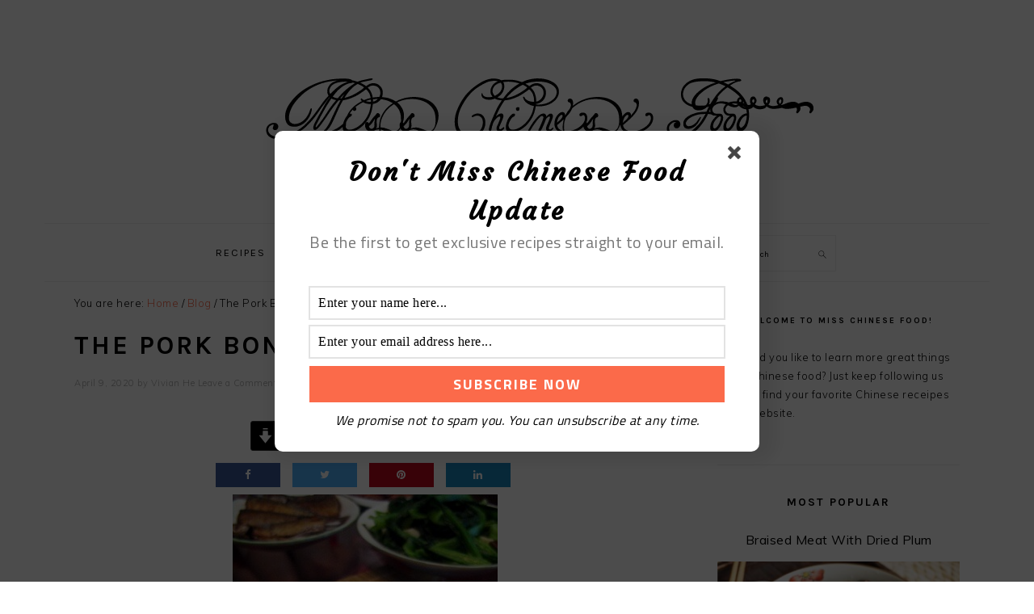

--- FILE ---
content_type: text/html; charset=UTF-8
request_url: https://misschinesefood.com/the-pork-bone-and-zucchini-soup/
body_size: 27496
content:
<!DOCTYPE html><html lang="en-US"><head><meta charset="UTF-8"/>
<script>var __ezHttpConsent={setByCat:function(src,tagType,attributes,category,force,customSetScriptFn=null){var setScript=function(){if(force||window.ezTcfConsent[category]){if(typeof customSetScriptFn==='function'){customSetScriptFn();}else{var scriptElement=document.createElement(tagType);scriptElement.src=src;attributes.forEach(function(attr){for(var key in attr){if(attr.hasOwnProperty(key)){scriptElement.setAttribute(key,attr[key]);}}});var firstScript=document.getElementsByTagName(tagType)[0];firstScript.parentNode.insertBefore(scriptElement,firstScript);}}};if(force||(window.ezTcfConsent&&window.ezTcfConsent.loaded)){setScript();}else if(typeof getEzConsentData==="function"){getEzConsentData().then(function(ezTcfConsent){if(ezTcfConsent&&ezTcfConsent.loaded){setScript();}else{console.error("cannot get ez consent data");force=true;setScript();}});}else{force=true;setScript();console.error("getEzConsentData is not a function");}},};</script>
<script>var ezTcfConsent=window.ezTcfConsent?window.ezTcfConsent:{loaded:false,store_info:false,develop_and_improve_services:false,measure_ad_performance:false,measure_content_performance:false,select_basic_ads:false,create_ad_profile:false,select_personalized_ads:false,create_content_profile:false,select_personalized_content:false,understand_audiences:false,use_limited_data_to_select_content:false,};function getEzConsentData(){return new Promise(function(resolve){document.addEventListener("ezConsentEvent",function(event){var ezTcfConsent=event.detail.ezTcfConsent;resolve(ezTcfConsent);});});}</script>
<script>if(typeof _setEzCookies!=='function'){function _setEzCookies(ezConsentData){var cookies=window.ezCookieQueue;for(var i=0;i<cookies.length;i++){var cookie=cookies[i];if(ezConsentData&&ezConsentData.loaded&&ezConsentData[cookie.tcfCategory]){document.cookie=cookie.name+"="+cookie.value;}}}}
window.ezCookieQueue=window.ezCookieQueue||[];if(typeof addEzCookies!=='function'){function addEzCookies(arr){window.ezCookieQueue=[...window.ezCookieQueue,...arr];}}
addEzCookies([{name:"ezoab_183145",value:"mod102-c; Path=/; Domain=misschinesefood.com; Max-Age=7200",tcfCategory:"store_info",isEzoic:"true",},{name:"ezosuibasgeneris-1",value:"ab58afad-7262-45cc-445e-c5ac73e9b891; Path=/; Domain=misschinesefood.com; Expires=Mon, 25 Jan 2027 05:53:31 UTC; Secure; SameSite=None",tcfCategory:"understand_audiences",isEzoic:"true",}]);if(window.ezTcfConsent&&window.ezTcfConsent.loaded){_setEzCookies(window.ezTcfConsent);}else if(typeof getEzConsentData==="function"){getEzConsentData().then(function(ezTcfConsent){if(ezTcfConsent&&ezTcfConsent.loaded){_setEzCookies(window.ezTcfConsent);}else{console.error("cannot get ez consent data");_setEzCookies(window.ezTcfConsent);}});}else{console.error("getEzConsentData is not a function");_setEzCookies(window.ezTcfConsent);}</script><script type="text/javascript" data-ezscrex='false' data-cfasync='false'>window._ezaq = Object.assign({"edge_cache_status":12,"edge_response_time":874,"url":"https://misschinesefood.com/the-pork-bone-and-zucchini-soup/"}, typeof window._ezaq !== "undefined" ? window._ezaq : {});</script><script type="text/javascript" data-ezscrex='false' data-cfasync='false'>window._ezaq = Object.assign({"ab_test_id":"mod102-c"}, typeof window._ezaq !== "undefined" ? window._ezaq : {});window.__ez=window.__ez||{};window.__ez.tf={};</script><script type="text/javascript" data-ezscrex='false' data-cfasync='false'>window.ezDisableAds = true;</script>
<script data-ezscrex='false' data-cfasync='false' data-pagespeed-no-defer>var __ez=__ez||{};__ez.stms=Date.now();__ez.evt={};__ez.script={};__ez.ck=__ez.ck||{};__ez.template={};__ez.template.isOrig=true;__ez.queue=__ez.queue||function(){var e=0,i=0,t=[],n=!1,o=[],r=[],s=!0,a=function(e,i,n,o,r,s,a){var l=arguments.length>7&&void 0!==arguments[7]?arguments[7]:window,d=this;this.name=e,this.funcName=i,this.parameters=null===n?null:w(n)?n:[n],this.isBlock=o,this.blockedBy=r,this.deleteWhenComplete=s,this.isError=!1,this.isComplete=!1,this.isInitialized=!1,this.proceedIfError=a,this.fWindow=l,this.isTimeDelay=!1,this.process=function(){f("... func = "+e),d.isInitialized=!0,d.isComplete=!0,f("... func.apply: "+e);var i=d.funcName.split("."),n=null,o=this.fWindow||window;i.length>3||(n=3===i.length?o[i[0]][i[1]][i[2]]:2===i.length?o[i[0]][i[1]]:o[d.funcName]),null!=n&&n.apply(null,this.parameters),!0===d.deleteWhenComplete&&delete t[e],!0===d.isBlock&&(f("----- F'D: "+d.name),m())}},l=function(e,i,t,n,o,r,s){var a=arguments.length>7&&void 0!==arguments[7]?arguments[7]:window,l=this;this.name=e,this.path=i,this.async=o,this.defer=r,this.isBlock=t,this.blockedBy=n,this.isInitialized=!1,this.isError=!1,this.isComplete=!1,this.proceedIfError=s,this.fWindow=a,this.isTimeDelay=!1,this.isPath=function(e){return"/"===e[0]&&"/"!==e[1]},this.getSrc=function(e){return void 0!==window.__ezScriptHost&&this.isPath(e)&&"banger.js"!==this.name?window.__ezScriptHost+e:e},this.process=function(){l.isInitialized=!0,f("... file = "+e);var i=this.fWindow?this.fWindow.document:document,t=i.createElement("script");t.src=this.getSrc(this.path),!0===o?t.async=!0:!0===r&&(t.defer=!0),t.onerror=function(){var e={url:window.location.href,name:l.name,path:l.path,user_agent:window.navigator.userAgent};"undefined"!=typeof _ezaq&&(e.pageview_id=_ezaq.page_view_id);var i=encodeURIComponent(JSON.stringify(e)),t=new XMLHttpRequest;t.open("GET","//g.ezoic.net/ezqlog?d="+i,!0),t.send(),f("----- ERR'D: "+l.name),l.isError=!0,!0===l.isBlock&&m()},t.onreadystatechange=t.onload=function(){var e=t.readyState;f("----- F'D: "+l.name),e&&!/loaded|complete/.test(e)||(l.isComplete=!0,!0===l.isBlock&&m())},i.getElementsByTagName("head")[0].appendChild(t)}},d=function(e,i){this.name=e,this.path="",this.async=!1,this.defer=!1,this.isBlock=!1,this.blockedBy=[],this.isInitialized=!0,this.isError=!1,this.isComplete=i,this.proceedIfError=!1,this.isTimeDelay=!1,this.process=function(){}};function c(e,i,n,s,a,d,c,u,f){var m=new l(e,i,n,s,a,d,c,f);!0===u?o[e]=m:r[e]=m,t[e]=m,h(m)}function h(e){!0!==u(e)&&0!=s&&e.process()}function u(e){if(!0===e.isTimeDelay&&!1===n)return f(e.name+" blocked = TIME DELAY!"),!0;if(w(e.blockedBy))for(var i=0;i<e.blockedBy.length;i++){var o=e.blockedBy[i];if(!1===t.hasOwnProperty(o))return f(e.name+" blocked = "+o),!0;if(!0===e.proceedIfError&&!0===t[o].isError)return!1;if(!1===t[o].isComplete)return f(e.name+" blocked = "+o),!0}return!1}function f(e){var i=window.location.href,t=new RegExp("[?&]ezq=([^&#]*)","i").exec(i);"1"===(t?t[1]:null)&&console.debug(e)}function m(){++e>200||(f("let's go"),p(o),p(r))}function p(e){for(var i in e)if(!1!==e.hasOwnProperty(i)){var t=e[i];!0===t.isComplete||u(t)||!0===t.isInitialized||!0===t.isError?!0===t.isError?f(t.name+": error"):!0===t.isComplete?f(t.name+": complete already"):!0===t.isInitialized&&f(t.name+": initialized already"):t.process()}}function w(e){return"[object Array]"==Object.prototype.toString.call(e)}return window.addEventListener("load",(function(){setTimeout((function(){n=!0,f("TDELAY -----"),m()}),5e3)}),!1),{addFile:c,addFileOnce:function(e,i,n,o,r,s,a,l,d){t[e]||c(e,i,n,o,r,s,a,l,d)},addDelayFile:function(e,i){var n=new l(e,i,!1,[],!1,!1,!0);n.isTimeDelay=!0,f(e+" ...  FILE! TDELAY"),r[e]=n,t[e]=n,h(n)},addFunc:function(e,n,s,l,d,c,u,f,m,p){!0===c&&(e=e+"_"+i++);var w=new a(e,n,s,l,d,u,f,p);!0===m?o[e]=w:r[e]=w,t[e]=w,h(w)},addDelayFunc:function(e,i,n){var o=new a(e,i,n,!1,[],!0,!0);o.isTimeDelay=!0,f(e+" ...  FUNCTION! TDELAY"),r[e]=o,t[e]=o,h(o)},items:t,processAll:m,setallowLoad:function(e){s=e},markLoaded:function(e){if(e&&0!==e.length){if(e in t){var i=t[e];!0===i.isComplete?f(i.name+" "+e+": error loaded duplicate"):(i.isComplete=!0,i.isInitialized=!0)}else t[e]=new d(e,!0);f("markLoaded dummyfile: "+t[e].name)}},logWhatsBlocked:function(){for(var e in t)!1!==t.hasOwnProperty(e)&&u(t[e])}}}();__ez.evt.add=function(e,t,n){e.addEventListener?e.addEventListener(t,n,!1):e.attachEvent?e.attachEvent("on"+t,n):e["on"+t]=n()},__ez.evt.remove=function(e,t,n){e.removeEventListener?e.removeEventListener(t,n,!1):e.detachEvent?e.detachEvent("on"+t,n):delete e["on"+t]};__ez.script.add=function(e){var t=document.createElement("script");t.src=e,t.async=!0,t.type="text/javascript",document.getElementsByTagName("head")[0].appendChild(t)};__ez.dot=__ez.dot||{};__ez.queue.addFileOnce('/detroitchicago/boise.js', '/detroitchicago/boise.js?gcb=195-0&cb=5', true, [], true, false, true, false);__ez.queue.addFileOnce('/parsonsmaize/abilene.js', '/parsonsmaize/abilene.js?gcb=195-0&cb=e80eca0cdb', true, [], true, false, true, false);__ez.queue.addFileOnce('/parsonsmaize/mulvane.js', '/parsonsmaize/mulvane.js?gcb=195-0&cb=e75e48eec0', true, ['/parsonsmaize/abilene.js'], true, false, true, false);__ez.queue.addFileOnce('/detroitchicago/birmingham.js', '/detroitchicago/birmingham.js?gcb=195-0&cb=539c47377c', true, ['/parsonsmaize/abilene.js'], true, false, true, false);</script>
<script data-ezscrex="false" type="text/javascript" data-cfasync="false">window._ezaq = Object.assign({"ad_cache_level":0,"adpicker_placement_cnt":0,"ai_placeholder_cache_level":0,"ai_placeholder_placement_cnt":-1,"article_category":"Blog","author":"Vivian He","domain":"misschinesefood.com","domain_id":183145,"ezcache_level":1,"ezcache_skip_code":0,"has_bad_image":0,"has_bad_words":0,"is_sitespeed":0,"lt_cache_level":0,"publish_date":"2020-04-09","response_size":110878,"response_size_orig":105114,"response_time_orig":847,"template_id":5,"url":"https://misschinesefood.com/the-pork-bone-and-zucchini-soup/","word_count":0,"worst_bad_word_level":0}, typeof window._ezaq !== "undefined" ? window._ezaq : {});__ez.queue.markLoaded('ezaqBaseReady');</script>
<script type='text/javascript' data-ezscrex='false' data-cfasync='false'>
window.ezAnalyticsStatic = true;

function analyticsAddScript(script) {
	var ezDynamic = document.createElement('script');
	ezDynamic.type = 'text/javascript';
	ezDynamic.innerHTML = script;
	document.head.appendChild(ezDynamic);
}
function getCookiesWithPrefix() {
    var allCookies = document.cookie.split(';');
    var cookiesWithPrefix = {};

    for (var i = 0; i < allCookies.length; i++) {
        var cookie = allCookies[i].trim();

        for (var j = 0; j < arguments.length; j++) {
            var prefix = arguments[j];
            if (cookie.indexOf(prefix) === 0) {
                var cookieParts = cookie.split('=');
                var cookieName = cookieParts[0];
                var cookieValue = cookieParts.slice(1).join('=');
                cookiesWithPrefix[cookieName] = decodeURIComponent(cookieValue);
                break; // Once matched, no need to check other prefixes
            }
        }
    }

    return cookiesWithPrefix;
}
function productAnalytics() {
	var d = {"pr":[6],"omd5":"934d4878c28e3f585c0767cb50012db5","nar":"risk score"};
	d.u = _ezaq.url;
	d.p = _ezaq.page_view_id;
	d.v = _ezaq.visit_uuid;
	d.ab = _ezaq.ab_test_id;
	d.e = JSON.stringify(_ezaq);
	d.ref = document.referrer;
	d.c = getCookiesWithPrefix('active_template', 'ez', 'lp_');
	if(typeof ez_utmParams !== 'undefined') {
		d.utm = ez_utmParams;
	}

	var dataText = JSON.stringify(d);
	var xhr = new XMLHttpRequest();
	xhr.open('POST','/ezais/analytics?cb=1', true);
	xhr.onload = function () {
		if (xhr.status!=200) {
            return;
		}

        if(document.readyState !== 'loading') {
            analyticsAddScript(xhr.response);
            return;
        }

        var eventFunc = function() {
            if(document.readyState === 'loading') {
                return;
            }
            document.removeEventListener('readystatechange', eventFunc, false);
            analyticsAddScript(xhr.response);
        };

        document.addEventListener('readystatechange', eventFunc, false);
	};
	xhr.setRequestHeader('Content-Type','text/plain');
	xhr.send(dataText);
}
__ez.queue.addFunc("productAnalytics", "productAnalytics", null, true, ['ezaqBaseReady'], false, false, false, true);
</script><base href="https://misschinesefood.com/the-pork-bone-and-zucchini-soup/"/><style>img.lazy{min-height:1px}</style><link rel="preload" href="https://misschinesefood.com/wp-content/plugins/w3-total-cache/pub/js/lazyload.min.js" as="script"/>

<meta name="viewport" content="width=device-width, initial-scale=1"/>
<meta name="robots" content="index, follow, max-image-preview:large, max-snippet:-1, max-video-preview:-1"/>

	<!-- This site is optimized with the Yoast SEO Premium plugin v20.5 (Yoast SEO v20.5) - https://yoast.com/wordpress/plugins/seo/ -->
	<title>The Pork Bone and Zucchini Soup | Miss Chinese Food</title>
	<meta name="description" content="The pork bone and zucchini soup is suitable for drinking in summer. Zucchini is a kind of gourd with rich nutrition and delicious taste, which is suitable for fried food and soup."/>
	<link rel="canonical" href="https://misschinesefood.com/the-pork-bone-and-zucchini-soup/"/>
	<meta property="og:locale" content="en_US"/>
	<meta property="og:type" content="article"/>
	<meta property="og:title" content="The Pork Bone and Zucchini Soup"/>
	<meta property="og:description" content="The pork bone and zucchini soup is suitable for drinking in summer. Zucchini is a kind of gourd with rich nutrition and delicious taste, which is suitable for fried food and soup."/>
	<meta property="og:url" content="https://misschinesefood.com/the-pork-bone-and-zucchini-soup/"/>
	<meta property="og:site_name" content="Miss Chinese Food"/>
	<meta property="article:published_time" content="2020-04-09T08:16:35+00:00"/>
	<meta property="og:image" content="https://misschinesefood.s3.us-west-1.amazonaws.com/wp-content/uploads/2020/04/09081424/The-Pork-Bone-and-Zucchini-Soup-1.jpg"/>
	<meta property="og:image:width" content="328"/>
	<meta property="og:image:height" content="335"/>
	<meta property="og:image:type" content="image/jpeg"/>
	<meta name="author" content="Vivian He"/>
	<meta name="twitter:card" content="summary_large_image"/>
	<script type="application/ld+json" class="yoast-schema-graph">{"@context":"https://schema.org","@graph":[{"@type":"Article","@id":"https://misschinesefood.com/the-pork-bone-and-zucchini-soup/#article","isPartOf":{"@id":"https://misschinesefood.com/the-pork-bone-and-zucchini-soup/"},"author":{"name":"Vivian He","@id":"https://misschinesefood.com/#/schema/person/5720e08103531a96c3a5cba1f9e4e1b4"},"headline":"The Pork Bone and Zucchini Soup","datePublished":"2020-04-09T08:16:35+00:00","dateModified":"2020-04-09T08:16:35+00:00","wordCount":91,"commentCount":0,"publisher":{"@id":"https://misschinesefood.com/#/schema/person/9551680a097fd2f079d36d78de537c13"},"image":{"@id":"https://misschinesefood.com/the-pork-bone-and-zucchini-soup/#primaryimage"},"thumbnailUrl":"https://misschinesefood.s3.us-west-1.amazonaws.com/wp-content/uploads/2020/04/09081424/The-Pork-Bone-and-Zucchini-Soup-1.jpg","keywords":["Sichuan Cuisine","The Pork Bone and Zucchini Soup"],"articleSection":["Blog","Chinese Eight Cuisines","Recipes","Tutorials"],"inLanguage":"en-US","potentialAction":[{"@type":"CommentAction","name":"Comment","target":["https://misschinesefood.com/the-pork-bone-and-zucchini-soup/#respond"]}]},{"@type":"WebPage","@id":"https://misschinesefood.com/the-pork-bone-and-zucchini-soup/","url":"https://misschinesefood.com/the-pork-bone-and-zucchini-soup/","name":"The Pork Bone and Zucchini Soup | Miss Chinese Food","isPartOf":{"@id":"https://misschinesefood.com/#website"},"primaryImageOfPage":{"@id":"https://misschinesefood.com/the-pork-bone-and-zucchini-soup/#primaryimage"},"image":{"@id":"https://misschinesefood.com/the-pork-bone-and-zucchini-soup/#primaryimage"},"thumbnailUrl":"https://misschinesefood.s3.us-west-1.amazonaws.com/wp-content/uploads/2020/04/09081424/The-Pork-Bone-and-Zucchini-Soup-1.jpg","datePublished":"2020-04-09T08:16:35+00:00","dateModified":"2020-04-09T08:16:35+00:00","description":"The pork bone and zucchini soup is suitable for drinking in summer. Zucchini is a kind of gourd with rich nutrition and delicious taste, which is suitable for fried food and soup.","breadcrumb":{"@id":"https://misschinesefood.com/the-pork-bone-and-zucchini-soup/#breadcrumb"},"inLanguage":"en-US","potentialAction":[{"@type":"ReadAction","target":["https://misschinesefood.com/the-pork-bone-and-zucchini-soup/"]}]},{"@type":"ImageObject","inLanguage":"en-US","@id":"https://misschinesefood.com/the-pork-bone-and-zucchini-soup/#primaryimage","url":"https://misschinesefood.s3.us-west-1.amazonaws.com/wp-content/uploads/2020/04/09081424/The-Pork-Bone-and-Zucchini-Soup-1.jpg","contentUrl":"https://misschinesefood.s3.us-west-1.amazonaws.com/wp-content/uploads/2020/04/09081424/The-Pork-Bone-and-Zucchini-Soup-1.jpg","width":328,"height":335,"caption":"The Pork Bone and Zucchini Soup"},{"@type":"BreadcrumbList","@id":"https://misschinesefood.com/the-pork-bone-and-zucchini-soup/#breadcrumb","itemListElement":[{"@type":"ListItem","position":1,"name":"Home","item":"https://misschinesefood.com/"},{"@type":"ListItem","position":2,"name":"New page","item":"https://misschinesefood.com/new-page/"},{"@type":"ListItem","position":3,"name":"The Pork Bone and Zucchini Soup"}]},{"@type":"WebSite","@id":"https://misschinesefood.com/#website","url":"https://misschinesefood.com/","name":"You","description":"Find Best Chinese Recipes Here","publisher":{"@id":"https://misschinesefood.com/#/schema/person/9551680a097fd2f079d36d78de537c13"},"potentialAction":[{"@type":"SearchAction","target":{"@type":"EntryPoint","urlTemplate":"https://misschinesefood.com/?s={search_term_string}"},"query-input":"required name=search_term_string"}],"inLanguage":"en-US"},{"@type":["Person","Organization"],"@id":"https://misschinesefood.com/#/schema/person/5720e08103531a96c3a5cba1f9e4e1b4","name":"Vivian He","logo":{"@id":"https://misschinesefood.com/#/schema/person/image/"}},{"@type":"Person","@id":"https://misschinesefood.com/#/schema/person/5720e08103531a96c3a5cba1f9e4e1b4","name":"Vivian He","url":"https://misschinesefood.com/author/vivian/"},{"@type":"Recipe","name":"The Pork Bone and Zucchini Soup","author":{"@id":"https://misschinesefood.com/#/schema/person/5720e08103531a96c3a5cba1f9e4e1b4"},"description":"","datePublished":"2020-04-09T08:16:35+00:00","image":["https://misschinesefood.s3.us-west-1.amazonaws.com/wp-content/uploads/2020/04/09081424/The-Pork-Bone-and-Zucchini-Soup-1.jpg","https://misschinesefood.s3.us-west-1.amazonaws.com/wp-content/uploads/2020/04/09081424/The-Pork-Bone-and-Zucchini-Soup-1-328x270.jpg"],"recipeIngredient":["Pork Bone","Zucchini"],"recipeCategory":["Soup"],"recipeCuisine":["Chinese"],"keywords":"The Pork Bone and Zucchini Soup","@id":"https://misschinesefood.com/the-pork-bone-and-zucchini-soup/#recipe","isPartOf":{"@id":"https://misschinesefood.com/the-pork-bone-and-zucchini-soup/#article"},"mainEntityOfPage":"https://misschinesefood.com/the-pork-bone-and-zucchini-soup/"}]}</script>
	<!-- / Yoast SEO Premium plugin. -->


<link rel="dns-prefetch" href="//ajax.googleapis.com"/>
<link rel="dns-prefetch" href="//fonts.googleapis.com"/>
<link rel="alternate" type="application/rss+xml" title="Miss Chinese Food » Feed" href="https://misschinesefood.com/feed/"/>
<link rel="alternate" type="application/rss+xml" title="Miss Chinese Food » Comments Feed" href="https://misschinesefood.com/comments/feed/"/>
<link rel="alternate" type="application/rss+xml" title="Miss Chinese Food » The Pork Bone and Zucchini Soup Comments Feed" href="https://misschinesefood.com/the-pork-bone-and-zucchini-soup/feed/"/>
<script type="text/javascript">
window._wpemojiSettings = {"baseUrl":"https:\/\/s.w.org\/images\/core\/emoji\/14.0.0\/72x72\/","ext":".png","svgUrl":"https:\/\/s.w.org\/images\/core\/emoji\/14.0.0\/svg\/","svgExt":".svg","source":{"concatemoji":"https:\/\/misschinesefood.com\/wp-includes\/js\/wp-emoji-release.min.js?ver=6.2"}};
/*! This file is auto-generated */
!function(e,a,t){var n,r,o,i=a.createElement("canvas"),p=i.getContext&&i.getContext("2d");function s(e,t){p.clearRect(0,0,i.width,i.height),p.fillText(e,0,0);e=i.toDataURL();return p.clearRect(0,0,i.width,i.height),p.fillText(t,0,0),e===i.toDataURL()}function c(e){var t=a.createElement("script");t.src=e,t.defer=t.type="text/javascript",a.getElementsByTagName("head")[0].appendChild(t)}for(o=Array("flag","emoji"),t.supports={everything:!0,everythingExceptFlag:!0},r=0;r<o.length;r++)t.supports[o[r]]=function(e){if(p&&p.fillText)switch(p.textBaseline="top",p.font="600 32px Arial",e){case"flag":return s("\ud83c\udff3\ufe0f\u200d\u26a7\ufe0f","\ud83c\udff3\ufe0f\u200b\u26a7\ufe0f")?!1:!s("\ud83c\uddfa\ud83c\uddf3","\ud83c\uddfa\u200b\ud83c\uddf3")&&!s("\ud83c\udff4\udb40\udc67\udb40\udc62\udb40\udc65\udb40\udc6e\udb40\udc67\udb40\udc7f","\ud83c\udff4\u200b\udb40\udc67\u200b\udb40\udc62\u200b\udb40\udc65\u200b\udb40\udc6e\u200b\udb40\udc67\u200b\udb40\udc7f");case"emoji":return!s("\ud83e\udef1\ud83c\udffb\u200d\ud83e\udef2\ud83c\udfff","\ud83e\udef1\ud83c\udffb\u200b\ud83e\udef2\ud83c\udfff")}return!1}(o[r]),t.supports.everything=t.supports.everything&&t.supports[o[r]],"flag"!==o[r]&&(t.supports.everythingExceptFlag=t.supports.everythingExceptFlag&&t.supports[o[r]]);t.supports.everythingExceptFlag=t.supports.everythingExceptFlag&&!t.supports.flag,t.DOMReady=!1,t.readyCallback=function(){t.DOMReady=!0},t.supports.everything||(n=function(){t.readyCallback()},a.addEventListener?(a.addEventListener("DOMContentLoaded",n,!1),e.addEventListener("load",n,!1)):(e.attachEvent("onload",n),a.attachEvent("onreadystatechange",function(){"complete"===a.readyState&&t.readyCallback()})),(e=t.source||{}).concatemoji?c(e.concatemoji):e.wpemoji&&e.twemoji&&(c(e.twemoji),c(e.wpemoji)))}(window,document,window._wpemojiSettings);
</script>
<style type="text/css">
img.wp-smiley,
img.emoji {
	display: inline !important;
	border: none !important;
	box-shadow: none !important;
	height: 1em !important;
	width: 1em !important;
	margin: 0 0.07em !important;
	vertical-align: -0.1em !important;
	background: none !important;
	padding: 0 !important;
}
</style>
	<link rel="stylesheet" id="genesis-simple-share-plugin-css-css" href="https://cdn-0.misschinesefood.com/wp-content/plugins/genesis-simple-share/assets/css/share.min.css?ver=0.1.0" type="text/css" media="all"/>
<link rel="stylesheet" id="genesis-simple-share-genericons-css-css" href="https://cdn-0.misschinesefood.com/wp-content/plugins/genesis-simple-share/assets/css/genericons.min.css?ver=0.1.0" type="text/css" media="all"/>
<link rel="stylesheet" id="foodie-pro-theme-css" href="https://cdn-0.misschinesefood.com/wp-content/themes/foodiepro-v420/style.css?ver=4.2.0" type="text/css" media="all"/>
<style id="foodie-pro-theme-inline-css" type="text/css">
body, .site-description, .sidebar .featured-content .entry-title{font-family:"Muli","Helvetica Neue",sans-serif;}.genesis-nav-menu{font-family:"Karla","Helvetica Neue",sans-serif;}h1, h2, h3, h4, h5, h6, .site-title, .entry-title, .widgettitle{font-family:"Karla","Helvetica Neue",sans-serif;}.entry-title{font-family:"Karla","Helvetica Neue",sans-serif;}.button, .button-secondary, button, input[type="button"], input[type="reset"], input[type="submit"], a.more-link, .more-from-category a{font-family:"Karla","Helvetica Neue",sans-serif;}
</style>
<link rel="stylesheet" id="wp-block-library-css" href="https://cdn-0.misschinesefood.com/wp-includes/css/dist/block-library/style.min.css?ver=6.2" type="text/css" media="all"/>
<link rel="stylesheet" id="classic-theme-styles-css" href="https://cdn-0.misschinesefood.com/wp-includes/css/classic-themes.min.css?ver=6.2" type="text/css" media="all"/>
<style id="global-styles-inline-css" type="text/css">
body{--wp--preset--color--black: #000000;--wp--preset--color--cyan-bluish-gray: #abb8c3;--wp--preset--color--white: #ffffff;--wp--preset--color--pale-pink: #f78da7;--wp--preset--color--vivid-red: #cf2e2e;--wp--preset--color--luminous-vivid-orange: #ff6900;--wp--preset--color--luminous-vivid-amber: #fcb900;--wp--preset--color--light-green-cyan: #7bdcb5;--wp--preset--color--vivid-green-cyan: #00d084;--wp--preset--color--pale-cyan-blue: #8ed1fc;--wp--preset--color--vivid-cyan-blue: #0693e3;--wp--preset--color--vivid-purple: #9b51e0;--wp--preset--gradient--vivid-cyan-blue-to-vivid-purple: linear-gradient(135deg,rgba(6,147,227,1) 0%,rgb(155,81,224) 100%);--wp--preset--gradient--light-green-cyan-to-vivid-green-cyan: linear-gradient(135deg,rgb(122,220,180) 0%,rgb(0,208,130) 100%);--wp--preset--gradient--luminous-vivid-amber-to-luminous-vivid-orange: linear-gradient(135deg,rgba(252,185,0,1) 0%,rgba(255,105,0,1) 100%);--wp--preset--gradient--luminous-vivid-orange-to-vivid-red: linear-gradient(135deg,rgba(255,105,0,1) 0%,rgb(207,46,46) 100%);--wp--preset--gradient--very-light-gray-to-cyan-bluish-gray: linear-gradient(135deg,rgb(238,238,238) 0%,rgb(169,184,195) 100%);--wp--preset--gradient--cool-to-warm-spectrum: linear-gradient(135deg,rgb(74,234,220) 0%,rgb(151,120,209) 20%,rgb(207,42,186) 40%,rgb(238,44,130) 60%,rgb(251,105,98) 80%,rgb(254,248,76) 100%);--wp--preset--gradient--blush-light-purple: linear-gradient(135deg,rgb(255,206,236) 0%,rgb(152,150,240) 100%);--wp--preset--gradient--blush-bordeaux: linear-gradient(135deg,rgb(254,205,165) 0%,rgb(254,45,45) 50%,rgb(107,0,62) 100%);--wp--preset--gradient--luminous-dusk: linear-gradient(135deg,rgb(255,203,112) 0%,rgb(199,81,192) 50%,rgb(65,88,208) 100%);--wp--preset--gradient--pale-ocean: linear-gradient(135deg,rgb(255,245,203) 0%,rgb(182,227,212) 50%,rgb(51,167,181) 100%);--wp--preset--gradient--electric-grass: linear-gradient(135deg,rgb(202,248,128) 0%,rgb(113,206,126) 100%);--wp--preset--gradient--midnight: linear-gradient(135deg,rgb(2,3,129) 0%,rgb(40,116,252) 100%);--wp--preset--duotone--dark-grayscale: url('#wp-duotone-dark-grayscale');--wp--preset--duotone--grayscale: url('#wp-duotone-grayscale');--wp--preset--duotone--purple-yellow: url('#wp-duotone-purple-yellow');--wp--preset--duotone--blue-red: url('#wp-duotone-blue-red');--wp--preset--duotone--midnight: url('#wp-duotone-midnight');--wp--preset--duotone--magenta-yellow: url('#wp-duotone-magenta-yellow');--wp--preset--duotone--purple-green: url('#wp-duotone-purple-green');--wp--preset--duotone--blue-orange: url('#wp-duotone-blue-orange');--wp--preset--font-size--small: 13px;--wp--preset--font-size--medium: 20px;--wp--preset--font-size--large: 36px;--wp--preset--font-size--x-large: 42px;--wp--preset--spacing--20: 0.44rem;--wp--preset--spacing--30: 0.67rem;--wp--preset--spacing--40: 1rem;--wp--preset--spacing--50: 1.5rem;--wp--preset--spacing--60: 2.25rem;--wp--preset--spacing--70: 3.38rem;--wp--preset--spacing--80: 5.06rem;--wp--preset--shadow--natural: 6px 6px 9px rgba(0, 0, 0, 0.2);--wp--preset--shadow--deep: 12px 12px 50px rgba(0, 0, 0, 0.4);--wp--preset--shadow--sharp: 6px 6px 0px rgba(0, 0, 0, 0.2);--wp--preset--shadow--outlined: 6px 6px 0px -3px rgba(255, 255, 255, 1), 6px 6px rgba(0, 0, 0, 1);--wp--preset--shadow--crisp: 6px 6px 0px rgba(0, 0, 0, 1);}:where(.is-layout-flex){gap: 0.5em;}body .is-layout-flow > .alignleft{float: left;margin-inline-start: 0;margin-inline-end: 2em;}body .is-layout-flow > .alignright{float: right;margin-inline-start: 2em;margin-inline-end: 0;}body .is-layout-flow > .aligncenter{margin-left: auto !important;margin-right: auto !important;}body .is-layout-constrained > .alignleft{float: left;margin-inline-start: 0;margin-inline-end: 2em;}body .is-layout-constrained > .alignright{float: right;margin-inline-start: 2em;margin-inline-end: 0;}body .is-layout-constrained > .aligncenter{margin-left: auto !important;margin-right: auto !important;}body .is-layout-constrained > :where(:not(.alignleft):not(.alignright):not(.alignfull)){max-width: var(--wp--style--global--content-size);margin-left: auto !important;margin-right: auto !important;}body .is-layout-constrained > .alignwide{max-width: var(--wp--style--global--wide-size);}body .is-layout-flex{display: flex;}body .is-layout-flex{flex-wrap: wrap;align-items: center;}body .is-layout-flex > *{margin: 0;}:where(.wp-block-columns.is-layout-flex){gap: 2em;}.has-black-color{color: var(--wp--preset--color--black) !important;}.has-cyan-bluish-gray-color{color: var(--wp--preset--color--cyan-bluish-gray) !important;}.has-white-color{color: var(--wp--preset--color--white) !important;}.has-pale-pink-color{color: var(--wp--preset--color--pale-pink) !important;}.has-vivid-red-color{color: var(--wp--preset--color--vivid-red) !important;}.has-luminous-vivid-orange-color{color: var(--wp--preset--color--luminous-vivid-orange) !important;}.has-luminous-vivid-amber-color{color: var(--wp--preset--color--luminous-vivid-amber) !important;}.has-light-green-cyan-color{color: var(--wp--preset--color--light-green-cyan) !important;}.has-vivid-green-cyan-color{color: var(--wp--preset--color--vivid-green-cyan) !important;}.has-pale-cyan-blue-color{color: var(--wp--preset--color--pale-cyan-blue) !important;}.has-vivid-cyan-blue-color{color: var(--wp--preset--color--vivid-cyan-blue) !important;}.has-vivid-purple-color{color: var(--wp--preset--color--vivid-purple) !important;}.has-black-background-color{background-color: var(--wp--preset--color--black) !important;}.has-cyan-bluish-gray-background-color{background-color: var(--wp--preset--color--cyan-bluish-gray) !important;}.has-white-background-color{background-color: var(--wp--preset--color--white) !important;}.has-pale-pink-background-color{background-color: var(--wp--preset--color--pale-pink) !important;}.has-vivid-red-background-color{background-color: var(--wp--preset--color--vivid-red) !important;}.has-luminous-vivid-orange-background-color{background-color: var(--wp--preset--color--luminous-vivid-orange) !important;}.has-luminous-vivid-amber-background-color{background-color: var(--wp--preset--color--luminous-vivid-amber) !important;}.has-light-green-cyan-background-color{background-color: var(--wp--preset--color--light-green-cyan) !important;}.has-vivid-green-cyan-background-color{background-color: var(--wp--preset--color--vivid-green-cyan) !important;}.has-pale-cyan-blue-background-color{background-color: var(--wp--preset--color--pale-cyan-blue) !important;}.has-vivid-cyan-blue-background-color{background-color: var(--wp--preset--color--vivid-cyan-blue) !important;}.has-vivid-purple-background-color{background-color: var(--wp--preset--color--vivid-purple) !important;}.has-black-border-color{border-color: var(--wp--preset--color--black) !important;}.has-cyan-bluish-gray-border-color{border-color: var(--wp--preset--color--cyan-bluish-gray) !important;}.has-white-border-color{border-color: var(--wp--preset--color--white) !important;}.has-pale-pink-border-color{border-color: var(--wp--preset--color--pale-pink) !important;}.has-vivid-red-border-color{border-color: var(--wp--preset--color--vivid-red) !important;}.has-luminous-vivid-orange-border-color{border-color: var(--wp--preset--color--luminous-vivid-orange) !important;}.has-luminous-vivid-amber-border-color{border-color: var(--wp--preset--color--luminous-vivid-amber) !important;}.has-light-green-cyan-border-color{border-color: var(--wp--preset--color--light-green-cyan) !important;}.has-vivid-green-cyan-border-color{border-color: var(--wp--preset--color--vivid-green-cyan) !important;}.has-pale-cyan-blue-border-color{border-color: var(--wp--preset--color--pale-cyan-blue) !important;}.has-vivid-cyan-blue-border-color{border-color: var(--wp--preset--color--vivid-cyan-blue) !important;}.has-vivid-purple-border-color{border-color: var(--wp--preset--color--vivid-purple) !important;}.has-vivid-cyan-blue-to-vivid-purple-gradient-background{background: var(--wp--preset--gradient--vivid-cyan-blue-to-vivid-purple) !important;}.has-light-green-cyan-to-vivid-green-cyan-gradient-background{background: var(--wp--preset--gradient--light-green-cyan-to-vivid-green-cyan) !important;}.has-luminous-vivid-amber-to-luminous-vivid-orange-gradient-background{background: var(--wp--preset--gradient--luminous-vivid-amber-to-luminous-vivid-orange) !important;}.has-luminous-vivid-orange-to-vivid-red-gradient-background{background: var(--wp--preset--gradient--luminous-vivid-orange-to-vivid-red) !important;}.has-very-light-gray-to-cyan-bluish-gray-gradient-background{background: var(--wp--preset--gradient--very-light-gray-to-cyan-bluish-gray) !important;}.has-cool-to-warm-spectrum-gradient-background{background: var(--wp--preset--gradient--cool-to-warm-spectrum) !important;}.has-blush-light-purple-gradient-background{background: var(--wp--preset--gradient--blush-light-purple) !important;}.has-blush-bordeaux-gradient-background{background: var(--wp--preset--gradient--blush-bordeaux) !important;}.has-luminous-dusk-gradient-background{background: var(--wp--preset--gradient--luminous-dusk) !important;}.has-pale-ocean-gradient-background{background: var(--wp--preset--gradient--pale-ocean) !important;}.has-electric-grass-gradient-background{background: var(--wp--preset--gradient--electric-grass) !important;}.has-midnight-gradient-background{background: var(--wp--preset--gradient--midnight) !important;}.has-small-font-size{font-size: var(--wp--preset--font-size--small) !important;}.has-medium-font-size{font-size: var(--wp--preset--font-size--medium) !important;}.has-large-font-size{font-size: var(--wp--preset--font-size--large) !important;}.has-x-large-font-size{font-size: var(--wp--preset--font-size--x-large) !important;}
.wp-block-navigation a:where(:not(.wp-element-button)){color: inherit;}
:where(.wp-block-columns.is-layout-flex){gap: 2em;}
.wp-block-pullquote{font-size: 1.5em;line-height: 1.6;}
</style>
<link rel="stylesheet" id="contact-form-7-css" href="https://cdn-0.misschinesefood.com/wp-content/plugins/contact-form-7/includes/css/styles.css?ver=5.2" type="text/css" media="all"/>
<link rel="stylesheet" id="jpibfi-style-css" href="https://cdn-0.misschinesefood.com/wp-content/plugins/jquery-pin-it-button-for-images/css/client.css?ver=3.0.6" type="text/css" media="all"/>
<link rel="stylesheet" id="icomoon-css" href="https://cdn-0.misschinesefood.com/wp-content/plugins/kiwi-social-share/assets/vendors/icomoon/style.css?ver=2.1.6" type="text/css" media="all"/>
<link rel="stylesheet" id="google-fonts-css" href="//fonts.googleapis.com/css?family=Muli%3Aregular%2Citalic%2C300%2C300italic%7CKarla%3Aregular%2Citalic%2C700%2C700italic%26subset%3Dlatin%2C&amp;ver=4.2.0" type="text/css" media="all"/>
<link rel="stylesheet" id="tablepress-default-css" href="https://cdn-0.misschinesefood.com/wp-content/tablepress-combined.min.css?ver=12" type="text/css" media="all"/>
<link rel="stylesheet" id="sib-front-css-css" href="https://cdn-0.misschinesefood.com/wp-content/plugins/mailin/css/mailin-front.css?ver=6.2" type="text/css" media="all"/>
<script type="text/javascript" src="https://cdn-0.misschinesefood.com/wp-includes/js/jquery/jquery.min.js?ver=3.6.3" id="jquery-core-js"></script>
<script type="text/javascript" src="https://cdn-0.misschinesefood.com/wp-includes/js/jquery/jquery-migrate.min.js?ver=3.4.0" id="jquery-migrate-js"></script>
<script type="text/javascript" src="https://cdn-0.misschinesefood.com/wp-content/plugins/genesis-simple-share/assets/js/sharrre/jquery.sharrre.min.js?ver=0.1.0" id="genesis-simple-share-plugin-js-js"></script>
<script type="text/javascript" src="https://cdn-0.misschinesefood.com/wp-content/plugins/genesis-simple-share/assets/js/waypoints.min.js?ver=0.1.0" id="genesis-simple-share-waypoint-js-js"></script>
<script type="text/javascript" src="https://cdn-0.misschinesefood.com/wp-content/plugins/mailoptin/src/core/src/assets/js/mobile-detect.min.js?ver=2.2.28.1" id="mo-mobile-detect-js"></script>
<script type="text/javascript" id="sib-front-js-js-extra">
/* <![CDATA[ */
var sibErrMsg = {"invalidMail":"Please fill out valid email address","requiredField":"Please fill out required fields","invalidDateFormat":"Please fill out valid date format","invalidSMSFormat":"Please fill out valid phone number"};
var ajax_sib_front_object = {"ajax_url":"https:\/\/misschinesefood.com\/wp-admin\/admin-ajax.php","ajax_nonce":"4244a9ac57","flag_url":"https:\/\/misschinesefood.com\/wp-content\/plugins\/mailin\/img\/flags\/"};
/* ]]> */
</script>
<script type="text/javascript" src="https://cdn-0.misschinesefood.com/wp-content/plugins/mailin/js/mailin-front.js?ver=1680344570" id="sib-front-js-js"></script>
<link rel="https://api.w.org/" href="https://misschinesefood.com/wp-json/"/><link rel="alternate" type="application/json" href="https://misschinesefood.com/wp-json/wp/v2/posts/51859"/><link rel="EditURI" type="application/rsd+xml" title="RSD" href="https://misschinesefood.com/xmlrpc.php?rsd"/>
<link rel="wlwmanifest" type="application/wlwmanifest+xml" href="https://misschinesefood.com/wp-includes/wlwmanifest.xml"/>
<meta name="generator" content="WordPress 6.2"/>
<link rel="shortlink" href="https://misschinesefood.com/?p=51859"/>
<style type="text/css">
	a.pinit-button.custom span {
		}

	.pinit-hover {
		opacity: 0.8 !important;
		filter: alpha(opacity=80) !important;
	}
	a.pinit-button {
	border-bottom: 0 !important;
	box-shadow: none !important;
	margin-bottom: 0 !important;
}
a.pinit-button::after {
    display: none;
}</style>
		<style type="text/css"> .wprm-comment-rating svg { width: 18px !important; height: 18px !important; } img.wprm-comment-rating { width: 90px !important; height: 18px !important; } .wprm-comment-rating svg path { fill: #f35324; } .wprm-comment-rating svg polygon { stroke: #f35324; } .wprm-comment-ratings-container svg .wprm-star-full { fill: #f35324; } .wprm-comment-ratings-container svg .wprm-star-empty { stroke: #f35324; }</style><link rel="pingback" href="https://misschinesefood.com/xmlrpc.php"/>
<!-- Global site tag (gtag.js) - Google Analytics -->
<script async="" src="https://www.googletagmanager.com/gtag/js?id=UA-89618791-1"></script>
<script>
  window.dataLayer = window.dataLayer || [];
  function gtag(){dataLayer.push(arguments);}
  gtag('js', new Date());

  gtag('config', 'UA-89618791-1');
  gtag('config', 'AW-977042275');
</script>
<script data-ad-client="ca-pub-2270896746235697" async="" src="https://pagead2.googlesyndication.com/pagead/js/adsbygoogle.js"></script><link rel="icon" href="https://misschinesefood.com/wp-content/uploads/2019/09/facicon.png" sizes="32x32"/>
<link rel="icon" href="https://misschinesefood.com/wp-content/uploads/2019/09/facicon.png" sizes="192x192"/>
<link rel="apple-touch-icon" href="https://misschinesefood.com/wp-content/uploads/2019/09/facicon.png"/>
<meta name="msapplication-TileImage" content="https://misschinesefood.com/wp-content/uploads/2019/09/facicon.png"/>
		<style type="text/css" id="wp-custom-css">
			.one-third .entry-title{
	font-size: 15px !important;
}
#featured-post-1 .widget-title{
	font-size: 14px;
}
#featured-post-1 .entry-title{
	text-align: center;
}
#featured-post-1 .entry-title a{
	font-size: 16px;
  font-weight: 400;
}

#featured-post-1 .entry-header{
	margin: 0 0 15px;
}
.sidebar .featured-content .entry{
	border-bottom: 0px;
	padding: 0;
	margin-bottom: 0;
}
.wp-caption-text {
  display: none;
}
		</style>
		<script type='text/javascript'>
var ezoTemplate = 'orig_site';
var ezouid = '1';
var ezoFormfactor = '1';
</script><script data-ezscrex="false" type='text/javascript'>
var soc_app_id = '0';
var did = 183145;
var ezdomain = 'misschinesefood.com';
var ezoicSearchable = 1;
</script></head>
<body class="post-template-default single single-post postid-51859 single-format-standard custom-header header-image header-full-width content-sidebar genesis-breadcrumbs-visible genesis-footer-widgets-visible foodie-pro"><svg xmlns="http://www.w3.org/2000/svg" viewBox="0 0 0 0" width="0" height="0" focusable="false" role="none" style="visibility: hidden; position: absolute; left: -9999px; overflow: hidden;"><defs><filter id="wp-duotone-dark-grayscale"><feColorMatrix color-interpolation-filters="sRGB" type="matrix" values=" .299 .587 .114 0 0 .299 .587 .114 0 0 .299 .587 .114 0 0 .299 .587 .114 0 0 "></feColorMatrix><feComponentTransfer color-interpolation-filters="sRGB"><feFuncR type="table" tableValues="0 0.49803921568627"></feFuncR><feFuncG type="table" tableValues="0 0.49803921568627"></feFuncG><feFuncB type="table" tableValues="0 0.49803921568627"></feFuncB><feFuncA type="table" tableValues="1 1"></feFuncA></feComponentTransfer><feComposite in2="SourceGraphic" operator="in"></feComposite></filter></defs></svg><svg xmlns="http://www.w3.org/2000/svg" viewBox="0 0 0 0" width="0" height="0" focusable="false" role="none" style="visibility: hidden; position: absolute; left: -9999px; overflow: hidden;"><defs><filter id="wp-duotone-grayscale"><feColorMatrix color-interpolation-filters="sRGB" type="matrix" values=" .299 .587 .114 0 0 .299 .587 .114 0 0 .299 .587 .114 0 0 .299 .587 .114 0 0 "></feColorMatrix><feComponentTransfer color-interpolation-filters="sRGB"><feFuncR type="table" tableValues="0 1"></feFuncR><feFuncG type="table" tableValues="0 1"></feFuncG><feFuncB type="table" tableValues="0 1"></feFuncB><feFuncA type="table" tableValues="1 1"></feFuncA></feComponentTransfer><feComposite in2="SourceGraphic" operator="in"></feComposite></filter></defs></svg><svg xmlns="http://www.w3.org/2000/svg" viewBox="0 0 0 0" width="0" height="0" focusable="false" role="none" style="visibility: hidden; position: absolute; left: -9999px; overflow: hidden;"><defs><filter id="wp-duotone-purple-yellow"><feColorMatrix color-interpolation-filters="sRGB" type="matrix" values=" .299 .587 .114 0 0 .299 .587 .114 0 0 .299 .587 .114 0 0 .299 .587 .114 0 0 "></feColorMatrix><feComponentTransfer color-interpolation-filters="sRGB"><feFuncR type="table" tableValues="0.54901960784314 0.98823529411765"></feFuncR><feFuncG type="table" tableValues="0 1"></feFuncG><feFuncB type="table" tableValues="0.71764705882353 0.25490196078431"></feFuncB><feFuncA type="table" tableValues="1 1"></feFuncA></feComponentTransfer><feComposite in2="SourceGraphic" operator="in"></feComposite></filter></defs></svg><svg xmlns="http://www.w3.org/2000/svg" viewBox="0 0 0 0" width="0" height="0" focusable="false" role="none" style="visibility: hidden; position: absolute; left: -9999px; overflow: hidden;"><defs><filter id="wp-duotone-blue-red"><feColorMatrix color-interpolation-filters="sRGB" type="matrix" values=" .299 .587 .114 0 0 .299 .587 .114 0 0 .299 .587 .114 0 0 .299 .587 .114 0 0 "></feColorMatrix><feComponentTransfer color-interpolation-filters="sRGB"><feFuncR type="table" tableValues="0 1"></feFuncR><feFuncG type="table" tableValues="0 0.27843137254902"></feFuncG><feFuncB type="table" tableValues="0.5921568627451 0.27843137254902"></feFuncB><feFuncA type="table" tableValues="1 1"></feFuncA></feComponentTransfer><feComposite in2="SourceGraphic" operator="in"></feComposite></filter></defs></svg><svg xmlns="http://www.w3.org/2000/svg" viewBox="0 0 0 0" width="0" height="0" focusable="false" role="none" style="visibility: hidden; position: absolute; left: -9999px; overflow: hidden;"><defs><filter id="wp-duotone-midnight"><feColorMatrix color-interpolation-filters="sRGB" type="matrix" values=" .299 .587 .114 0 0 .299 .587 .114 0 0 .299 .587 .114 0 0 .299 .587 .114 0 0 "></feColorMatrix><feComponentTransfer color-interpolation-filters="sRGB"><feFuncR type="table" tableValues="0 0"></feFuncR><feFuncG type="table" tableValues="0 0.64705882352941"></feFuncG><feFuncB type="table" tableValues="0 1"></feFuncB><feFuncA type="table" tableValues="1 1"></feFuncA></feComponentTransfer><feComposite in2="SourceGraphic" operator="in"></feComposite></filter></defs></svg><svg xmlns="http://www.w3.org/2000/svg" viewBox="0 0 0 0" width="0" height="0" focusable="false" role="none" style="visibility: hidden; position: absolute; left: -9999px; overflow: hidden;"><defs><filter id="wp-duotone-magenta-yellow"><feColorMatrix color-interpolation-filters="sRGB" type="matrix" values=" .299 .587 .114 0 0 .299 .587 .114 0 0 .299 .587 .114 0 0 .299 .587 .114 0 0 "></feColorMatrix><feComponentTransfer color-interpolation-filters="sRGB"><feFuncR type="table" tableValues="0.78039215686275 1"></feFuncR><feFuncG type="table" tableValues="0 0.94901960784314"></feFuncG><feFuncB type="table" tableValues="0.35294117647059 0.47058823529412"></feFuncB><feFuncA type="table" tableValues="1 1"></feFuncA></feComponentTransfer><feComposite in2="SourceGraphic" operator="in"></feComposite></filter></defs></svg><svg xmlns="http://www.w3.org/2000/svg" viewBox="0 0 0 0" width="0" height="0" focusable="false" role="none" style="visibility: hidden; position: absolute; left: -9999px; overflow: hidden;"><defs><filter id="wp-duotone-purple-green"><feColorMatrix color-interpolation-filters="sRGB" type="matrix" values=" .299 .587 .114 0 0 .299 .587 .114 0 0 .299 .587 .114 0 0 .299 .587 .114 0 0 "></feColorMatrix><feComponentTransfer color-interpolation-filters="sRGB"><feFuncR type="table" tableValues="0.65098039215686 0.40392156862745"></feFuncR><feFuncG type="table" tableValues="0 1"></feFuncG><feFuncB type="table" tableValues="0.44705882352941 0.4"></feFuncB><feFuncA type="table" tableValues="1 1"></feFuncA></feComponentTransfer><feComposite in2="SourceGraphic" operator="in"></feComposite></filter></defs></svg><svg xmlns="http://www.w3.org/2000/svg" viewBox="0 0 0 0" width="0" height="0" focusable="false" role="none" style="visibility: hidden; position: absolute; left: -9999px; overflow: hidden;"><defs><filter id="wp-duotone-blue-orange"><feColorMatrix color-interpolation-filters="sRGB" type="matrix" values=" .299 .587 .114 0 0 .299 .587 .114 0 0 .299 .587 .114 0 0 .299 .587 .114 0 0 "></feColorMatrix><feComponentTransfer color-interpolation-filters="sRGB"><feFuncR type="table" tableValues="0.098039215686275 1"></feFuncR><feFuncG type="table" tableValues="0 0.66274509803922"></feFuncG><feFuncB type="table" tableValues="0.84705882352941 0.41960784313725"></feFuncB><feFuncA type="table" tableValues="1 1"></feFuncA></feComponentTransfer><feComposite in2="SourceGraphic" operator="in"></feComposite></filter></defs></svg><div class="site-container"><ul class="genesis-skip-link"><li><a href="#genesis-nav-primary" class="screen-reader-shortcut"> Skip to primary navigation</a></li><li><a href="#genesis-content" class="screen-reader-shortcut"> Skip to main content</a></li><li><a href="#genesis-sidebar-primary" class="screen-reader-shortcut"> Skip to primary sidebar</a></li><li><a href="#genesis-footer-widgets" class="screen-reader-shortcut"> Skip to footer</a></li></ul><header class="site-header"><div class="wrap"><div class="title-area"><p class="site-title"><a href="https://misschinesefood.com/" title="Miss Chinese Food"><img class="lazy" src="data:image/svg+xml,%3Csvg%20xmlns=&#39;http://www.w3.org/2000/svg&#39;%20viewBox=&#39;0%200%201%201&#39;%3E%3C/svg%3E" data-src="https://cdn-0.misschinesefood.com/wp-content/uploads/2019/09/cropped-logo2.png" title="Miss Chinese Food" alt="Miss Chinese Food" data-pin-nopin="true"/></a></p></div></div></header><nav class="nav-primary" aria-label="Main" id="genesis-nav-primary"><div class="wrap"><ul id="menu-primary-navigation" class="menu genesis-nav-menu menu-primary"><li id="menu-item-729" class="menu-item menu-item-type-taxonomy menu-item-object-category current-post-ancestor current-menu-parent current-post-parent menu-item-has-children menu-item-729"><a href="https://misschinesefood.com/category/chinese-recipes/"><span>Recipes</span></a>
<ul class="sub-menu">
	<li id="menu-item-730" class="menu-item menu-item-type-taxonomy menu-item-object-category current-post-ancestor current-menu-parent current-post-parent menu-item-730"><a href="https://misschinesefood.com/category/chinese-recipes/chinese-eight-cuisines/"><span>Chinese Eight Cuisines</span></a></li>
	<li id="menu-item-733" class="menu-item menu-item-type-taxonomy menu-item-object-category menu-item-733"><a href="https://misschinesefood.com/category/chinese-recipes/others-cuisines/"><span>Others Cuisines</span></a></li>
	<li id="menu-item-731" class="menu-item menu-item-type-taxonomy menu-item-object-category menu-item-731"><a href="https://misschinesefood.com/category/chinese-recipes/homely-recipes/"><span>Homely Recipes</span></a></li>
	<li id="menu-item-732" class="menu-item menu-item-type-taxonomy menu-item-object-category menu-item-732"><a href="https://misschinesefood.com/category/chinese-recipes/local-snacks/"><span>Local Snacks</span></a></li>
</ul>
</li>
<li id="menu-item-715" class="menu-item menu-item-type-taxonomy menu-item-object-category menu-item-has-children menu-item-715"><a href="https://misschinesefood.com/category/baking/"><span>Baking</span></a>
<ul class="sub-menu">
	<li id="menu-item-717" class="menu-item menu-item-type-taxonomy menu-item-object-category menu-item-717"><a href="https://misschinesefood.com/category/baking/baking-tools/"><span>Baking Tools</span></a></li>
	<li id="menu-item-716" class="menu-item menu-item-type-taxonomy menu-item-object-category menu-item-716"><a href="https://misschinesefood.com/category/baking/baking-material/"><span>Baking Material</span></a></li>
	<li id="menu-item-718" class="menu-item menu-item-type-taxonomy menu-item-object-category menu-item-718"><a href="https://misschinesefood.com/category/baking/cakebread/"><span>Cakebread</span></a></li>
	<li id="menu-item-719" class="menu-item menu-item-type-taxonomy menu-item-object-category menu-item-719"><a href="https://misschinesefood.com/category/baking/knowledge-for-bake/"><span>Knowledge For Bake</span></a></li>
	<li id="menu-item-720" class="menu-item menu-item-type-taxonomy menu-item-object-category menu-item-720"><a href="https://misschinesefood.com/category/baking/sweet-snacks/"><span>Sweet Snacks</span></a></li>
</ul>
</li>
<li id="menu-item-722" class="menu-item menu-item-type-taxonomy menu-item-object-category menu-item-has-children menu-item-722"><a href="https://misschinesefood.com/category/kitchen/"><span>Kitchen</span></a>
<ul class="sub-menu">
	<li id="menu-item-723" class="menu-item menu-item-type-taxonomy menu-item-object-category menu-item-723"><a href="https://misschinesefood.com/category/kitchen/buy-and-save-ingredients/"><span>Buy and Save Ingredients</span></a></li>
	<li id="menu-item-724" class="menu-item menu-item-type-taxonomy menu-item-object-category menu-item-724"><a href="https://misschinesefood.com/category/kitchen/cooking-skill/"><span>Cooking Skill</span></a></li>
	<li id="menu-item-725" class="menu-item menu-item-type-taxonomy menu-item-object-category menu-item-725"><a href="https://misschinesefood.com/category/kitchen/food-project/"><span>Food Project</span></a></li>
	<li id="menu-item-726" class="menu-item menu-item-type-taxonomy menu-item-object-category menu-item-726"><a href="https://misschinesefood.com/category/kitchen/life-tips/"><span>Life Tips</span></a></li>
	<li id="menu-item-727" class="menu-item menu-item-type-taxonomy menu-item-object-category menu-item-727"><a href="https://misschinesefood.com/category/kitchen/originality-of-ingredients/"><span>Originality Of Ingredients</span></a></li>
	<li id="menu-item-728" class="menu-item menu-item-type-taxonomy menu-item-object-category menu-item-728"><a href="https://misschinesefood.com/category/kitchen/platter-show/"><span>Platter Show</span></a></li>
</ul>
</li>
<li id="menu-item-721" class="menu-item menu-item-type-taxonomy menu-item-object-category current-post-ancestor current-menu-parent current-post-parent menu-item-721"><a href="https://misschinesefood.com/category/blog/"><span>Blog</span></a></li>
<li id="menu-item-734" class="menu-item menu-item-type-taxonomy menu-item-object-category current-post-ancestor current-menu-parent current-post-parent menu-item-734"><a href="https://misschinesefood.com/category/tutorials/"><span>Tutorials</span></a></li>
<li id="menu-item-714" class="menu-item menu-item-type-taxonomy menu-item-object-category menu-item-has-children menu-item-714"><a href="https://misschinesefood.com/category/about/"><span>About</span></a>
<ul class="sub-menu">
	<li id="menu-item-711" class="menu-item menu-item-type-post_type menu-item-object-page menu-item-711"><a href="https://misschinesefood.com/about-us/"><span>About Us</span></a></li>
	<li id="menu-item-712" class="menu-item menu-item-type-post_type menu-item-object-page menu-item-712"><a href="https://misschinesefood.com/contact-us/"><span>Contact Us</span></a></li>
	<li id="menu-item-710" class="menu-item menu-item-type-post_type menu-item-object-page menu-item-710"><a href="https://misschinesefood.com/disclaimer/"><span>Disclaimer</span></a></li>
	<li id="menu-item-709" class="menu-item menu-item-type-post_type menu-item-object-page menu-item-has-children menu-item-709"><a href="https://misschinesefood.com/disclosure/"><span>Disclosure</span></a>
	<ul class="sub-menu">
		<li id="menu-item-713" class="menu-item menu-item-type-post_type menu-item-object-page menu-item-privacy-policy menu-item-713"><a rel="privacy-policy" href="https://misschinesefood.com/privacy-policy/"><span>Privacy Policy</span></a></li>
	</ul>
</li>
</ul>
</li>
<li id="foodie-search" class="foodie-search menu-item"><form class="search-form" method="get" action="https://misschinesefood.com/" role="search"><label class="search-form-label screen-reader-text" for="searchform-1">Search</label><input class="search-form-input" type="search" name="s" id="searchform-1" placeholder="Search"/><input class="search-form-submit" type="submit" value="Search"/><meta content="https://misschinesefood.com/?s={s}"/></form></li></ul></div></nav><div class="site-inner"><div class="content-sidebar-wrap"><main class="content" id="genesis-content"><div class="breadcrumb">You are here: <span class="breadcrumb-link-wrap"><a class="breadcrumb-link" href="https://misschinesefood.com/"><span class="breadcrumb-link-text-wrap">Home</span></a><meta/></span> <span aria-label="breadcrumb separator">/</span> <span class="breadcrumb-link-wrap"><a class="breadcrumb-link" href="https://misschinesefood.com/category/blog/"><span class="breadcrumb-link-text-wrap">Blog</span></a><meta/></span> <span aria-label="breadcrumb separator">/</span> The Pork Bone and Zucchini Soup</div><article class="post-51859 post type-post status-publish format-standard has-post-thumbnail category-blog category-chinese-eight-cuisines category-chinese-recipes category-tutorials tag-sichuan-cuisine tag-the-pork-bone-and-zucchini-soup entry" aria-label="The Pork Bone and Zucchini Soup"><header class="entry-header"><h1 class="entry-title">The Pork Bone and Zucchini Soup</h1>
<p class="entry-meta"><time class="entry-time">April 9, 2020</time> by <span class="entry-author"><a href="https://misschinesefood.com/author/vivian/" class="entry-author-link" rel="author"><span class="entry-author-name">Vivian He</span></a></span> <span class="entry-comments-link"><a href="https://misschinesefood.com/the-pork-bone-and-zucchini-soup/#respond">Leave a Comment</a></span> </p></header><div class="entry-content"><div class="wprm-recipe wprm-recipe-snippet wprm-recipe-template-snippet-basic-buttons"><a href="#recipe" data-recipe="51883" style="color: #ffffff;background-color: #000000;border-color: #333333;border-radius: 3px;padding: 5px 8px;" class="wprm-recipe-jump wprm-recipe-link wprm-jump-to-recipe-shortcode wprm-block-text-normal wprm-recipe-jump-inline-button wprm-recipe-link-inline-button wprm-color-accent"><span class="wprm-recipe-icon wprm-recipe-jump-icon"><svg xmlns="http://www.w3.org/2000/svg" width="16" height="16" viewBox="0 0 24 24"><g class="nc-icon-wrapper" fill="#ffffff"><path data-color="color-2" d="M9,2h6c0.6,0,1-0.4,1-1s-0.4-1-1-1H9C8.4,0,8,0.4,8,1S8.4,2,9,2z"></path> <path fill="#ffffff" d="M16,11V5c0-0.6-0.4-1-1-1H9C8.4,4,8,4.4,8,5v6H1.9L12,23.6L22.1,11H16z"></path></g></svg></span> Jump to Recipe</a>

<a href="https://misschinesefood.com/wprm_print/51883" style="color: #ffffff;background-color: #000000;border-color: #333333;border-radius: 3px;padding: 5px 8px;" class="wprm-recipe-print wprm-recipe-link wprm-print-recipe-shortcode wprm-block-text-normal wprm-recipe-print-inline-button wprm-recipe-link-inline-button wprm-color-accent" data-recipe-id="51883" data-template="" target="_blank" rel="nofollow"><span class="wprm-recipe-icon wprm-recipe-print-icon"><svg xmlns="http://www.w3.org/2000/svg" xmlns:xlink="http://www.w3.org/1999/xlink" x="0px" y="0px" width="16px" height="16px" viewBox="0 0 24 24"><g><path fill="#ffffff" d="M19,5.09V1c0-0.552-0.448-1-1-1H6C5.448,0,5,0.448,5,1v4.09C2.167,5.569,0,8.033,0,11v7c0,0.552,0.448,1,1,1h4v4c0,0.552,0.448,1,1,1h12c0.552,0,1-0.448,1-1v-4h4c0.552,0,1-0.448,1-1v-7C24,8.033,21.833,5.569,19,5.09z M7,2h10v3H7V2z M17,22H7v-9h10V22z M18,10c-0.552,0-1-0.448-1-1c0-0.552,0.448-1,1-1s1,0.448,1,1C19,9.552,18.552,10,18,10z"></path></g></svg></span> Print Recipe</a></div><ul class="kiwi-article-bar rect kiwi-article-bar-center "><li><a data-class="popup" data-network="facebook" class="kiwi-nw-facebook" href="https://www.facebook.com/sharer.php?u=https%3A%2F%2Fmisschinesefood.com%2Fthe-pork-bone-and-zucchini-soup%2F" target="_blank" rel="nofollow"><span class="kicon-facebook"></span> </a></li><li><a data-class="popup" data-network="twitter" class="kiwi-nw-twitter" href="https://twitter.com/intent/tweet?text=The%20Pork%20Bone%20and%20Zucchini%20Soup&amp;url=https%3A%2F%2Fmisschinesefood.com%2Fthe-pork-bone-and-zucchini-soup%2F" target="_blank" rel="nofollow"><span class="kicon-twitter"></span> </a></li><li><a data-class="popup" data-network="pinterest" class="kiwi-nw-pinterest" href="https://pinterest.com/pin/create/button/?url=https%3A%2F%2Fmisschinesefood.com%2Fthe-pork-bone-and-zucchini-soup%2F&amp;description=The+pork+bone+and+zucchini%C2%A0soup%C2%A0is+suitable+for+drinking+in+summer.+Zucchini+is+a+kind+of+gourd+with+rich+nutrition+and+delicious+taste%2C+which+is+suitable+for+fried+food+and+soup.How+To+Make+The+Pork+Bone+and+Zucchini+SoupStep+1As+I+cooked+in%C2%A0the+old%C2%A0time%2C+put+the+materials+into+the+pot+and+boil+them+gently.Cook+about+two+hours.%09The+Pork+Bone+and+Zucchini+Soup%09%09%09%09%09%09%09%09Pork+BoneZucchini+%09%09%09%09%09%09%09%09%09&amp;media=https://misschinesefood.s3.us-west-1.amazonaws.com/wp-content/uploads/2020/04/09081424/The-Pork-Bone-and-Zucchini-Soup-1.jpg" target="_blank" rel="nofollow"><span class="kicon-pinterest"></span> </a></li><li><a data-class="popup" data-network="linkedin" class="kiwi-nw-linkedin" href="https://linkedin.com/shareArticle?mini=true&amp;url=https%3A%2F%2Fmisschinesefood.com%2Fthe-pork-bone-and-zucchini-soup%2F&amp;title=The+Pork+Bone+and+Zucchini+Soup" target="_blank" rel="nofollow"><span class="kicon-linkedin"></span> </a></li></ul><input class="jpibfi" type="hidden"/><div id="attachment_51882" style="width: 338px" class="wp-caption aligncenter"><img aria-describedby="caption-attachment-51882" decoding="async" class="wp-image-51882 size-full lazy" src="data:image/svg+xml,%3Csvg%20xmlns=&#39;http://www.w3.org/2000/svg&#39;%20viewBox=&#39;0%200%20328%20335&#39;%3E%3C/svg%3E" data-src="https://misschinesefood.s3.us-west-1.amazonaws.com/wp-content/uploads/2020/04/09081424/The-Pork-Bone-and-Zucchini-Soup-1.jpg" alt="" width="328" height="335" data-srcset="https://misschinesefood.s3.us-west-1.amazonaws.com/wp-content/uploads/2020/04/09081424/The-Pork-Bone-and-Zucchini-Soup-1.jpg 328w, https://misschinesefood.s3.us-west-1.amazonaws.com/wp-content/uploads/2020/04/09081424/The-Pork-Bone-and-Zucchini-Soup-1-294x300.jpg 294w" data-sizes="(max-width: 328px) 100vw, 328px" data-jpibfi-post-excerpt="" data-jpibfi-post-url="https://misschinesefood.com/the-pork-bone-and-zucchini-soup/" data-jpibfi-post-title="The Pork Bone and Zucchini Soup" data-jpibfi-src="https://misschinesefood.s3.us-west-1.amazonaws.com/wp-content/uploads/2020/04/09081424/The-Pork-Bone-and-Zucchini-Soup-1.jpg"/><p id="caption-attachment-51882" class="wp-caption-text">The Pork Bone and Zucchini Soup</p></div>
<p>The pork bone and zucchini soup is suitable for drinking in summer. Zucchini is a kind of gourd with rich nutrition and delicious taste, which is suitable for fried food and soup.</p>
<h2>How To Make The Pork Bone and Zucchini Soup</h2>
<h3>Step 1</h3>
<p>As I cooked in the old time, put the materials into the pot and boil them gently.Cook about two hours.</p>
<div id="recipe"></div><div id="wprm-recipe-container-51883" class="wprm-recipe-container" data-recipe-id="51883" data-servings="0"><div class="wprm-recipe wprm-recipe-template-compact-2"><div class="wprm-container-float-right">
	<div class="wprm-recipe-image wprm-block-image-normal"><img style="border-width: 0px;border-style: solid;border-color: #666666;" width="150" height="150" src="data:image/svg+xml,%3Csvg%20xmlns=&#39;http://www.w3.org/2000/svg&#39;%20viewBox=&#39;0%200%20150%20150&#39;%3E%3C/svg%3E" data-src="https://misschinesefood.s3.us-west-1.amazonaws.com/wp-content/uploads/2020/04/09081424/The-Pork-Bone-and-Zucchini-Soup-1-150x150.jpg" class="attachment-150x150 size-150x150 lazy" alt="" decoding="async"/></div>
	<div class="wprm-spacer" style="height: 5px"></div>
	<a href="https://misschinesefood.com/wprm_print/51883" style="color: #444444;background-color: #ffffff;border-color: #777777;border-radius: 0px;padding: 5px 5px;" class="wprm-recipe-print wprm-recipe-link wprm-print-recipe-shortcode wprm-block-text-normal wprm-recipe-print-wide-button wprm-recipe-link-wide-button wprm-color-accent" data-recipe-id="51883" data-template="" target="_blank" rel="nofollow"><span class="wprm-recipe-icon wprm-recipe-print-icon"><svg xmlns="http://www.w3.org/2000/svg" xmlns:xlink="http://www.w3.org/1999/xlink" x="0px" y="0px" width="16px" height="16px" viewBox="0 0 24 24"><g><path fill="#444444" d="M19,5.09V1c0-0.552-0.448-1-1-1H6C5.448,0,5,0.448,5,1v4.09C2.167,5.569,0,8.033,0,11v7c0,0.552,0.448,1,1,1h4v4c0,0.552,0.448,1,1,1h12c0.552,0,1-0.448,1-1v-4h4c0.552,0,1-0.448,1-1v-7C24,8.033,21.833,5.569,19,5.09z M7,2h10v3H7V2z M17,22H7v-9h10V22z M18,10c-0.552,0-1-0.448-1-1c0-0.552,0.448-1,1-1s1,0.448,1,1C19,9.552,18.552,10,18,10z"></path></g></svg></span> Print Recipe</a>
	
	
</div>
<h2 class="wprm-recipe-name wprm-block-text-bold">The Pork Bone and Zucchini Soup</h2>
<div class="wprm-spacer" style="height: 5px"></div>

<div class="wprm-spacer"></div>

<div class="wprm-spacer" style="height: 5px"></div>
<div class="wprm-recipe-meta-container wprm-recipe-tags-container wprm-recipe-details-container wprm-recipe-details-container-separate wprm-block-text-bold" style=""><div class="wprm-recipe-block-container wprm-recipe-block-container-separate wprm-block-text-bold wprm-recipe-tag-container wprm-recipe-course-container" style=""><span class="wprm-recipe-details-label wprm-block-text-faded wprm-recipe-tag-label wprm-recipe-course-label">Course: </span><span class="wprm-recipe-course wprm-block-text-bold">Soup</span></div><div class="wprm-recipe-block-container wprm-recipe-block-container-separate wprm-block-text-bold wprm-recipe-tag-container wprm-recipe-cuisine-container" style=""><span class="wprm-recipe-details-label wprm-block-text-faded wprm-recipe-tag-label wprm-recipe-cuisine-label">Cuisine: </span><span class="wprm-recipe-cuisine wprm-block-text-bold">Chinese</span></div><div class="wprm-recipe-block-container wprm-recipe-block-container-separate wprm-block-text-bold wprm-recipe-tag-container wprm-recipe-keyword-container" style=""><span class="wprm-recipe-details-label wprm-block-text-faded wprm-recipe-tag-label wprm-recipe-keyword-label">Keyword: </span><span class="wprm-recipe-keyword wprm-block-text-bold">The Pork Bone and Zucchini Soup</span></div></div>




<div class="wprm-recipe-equipment-container wprm-block-text-bold" data-recipe="51883"><h3 class="wprm-recipe-header wprm-recipe-equipment-header wprm-block-text-bold wprm-align-left wprm-header-decoration-none" style="">Equipment(affiliate link)</h3><ul class="wprm-recipe-equipment wprm-recipe-equipment-list"><li class="wprm-recipe-equipment-item" style="list-style-type: disc;"><div class="wprm-recipe-equipment-name"><a href="https://amzn.to/3alahCv" class="wprm-recipe-equipment-link" target="_blank" rel="nofollow sponsored">pot</a></div></li></ul></div>
<div class="wprm-recipe-ingredients-container wprm-recipe-ingredients-no-images wprm-recipe-51883-ingredients-container wprm-block-text-normal wprm-ingredient-style-regular wprm-recipe-images-before" data-recipe="51883" data-servings="0"><h3 class="wprm-recipe-header wprm-recipe-ingredients-header wprm-block-text-bold wprm-align-left wprm-header-decoration-none" style="">Ingredients(affiliate link)</h3><div class="wprm-recipe-ingredient-group"><ul class="wprm-recipe-ingredients"><li class="wprm-recipe-ingredient" style="list-style-type: disc;"><span class="wprm-recipe-ingredient-name"><a href="https://geni.us/gk75f" class="wprm-recipe-ingredient-link" target="_blank" rel="nofollow sponsored">Pork Bone</a></span></li><li class="wprm-recipe-ingredient" style="list-style-type: disc;"><span class="wprm-recipe-ingredient-name"><a href="https://geni.us/qLgJzhI" class="wprm-recipe-ingredient-link" target="_blank" rel="nofollow sponsored">Zucchini </a></span></li></ul></div></div>



</div></div>
<!--<rdf:RDF xmlns:rdf="http://www.w3.org/1999/02/22-rdf-syntax-ns#"
			xmlns:dc="http://purl.org/dc/elements/1.1/"
			xmlns:trackback="http://madskills.com/public/xml/rss/module/trackback/">
		<rdf:Description rdf:about="https://misschinesefood.com/the-pork-bone-and-zucchini-soup/"
    dc:identifier="https://misschinesefood.com/the-pork-bone-and-zucchini-soup/"
    dc:title="The Pork Bone and Zucchini Soup"
    trackback:ping="https://misschinesefood.com/the-pork-bone-and-zucchini-soup/trackback/" />
</rdf:RDF>-->
</div><footer class="entry-footer"><p class="entry-meta"><span class="entry-categories">Filed Under: <a href="https://misschinesefood.com/category/blog/" rel="category tag">Blog</a>, <a href="https://misschinesefood.com/category/chinese-recipes/chinese-eight-cuisines/" rel="category tag">Chinese Eight Cuisines</a>, <a href="https://misschinesefood.com/category/chinese-recipes/" rel="category tag">Recipes</a>, <a href="https://misschinesefood.com/category/tutorials/" rel="category tag">Tutorials</a></span> <span class="entry-tags">Tagged With: <a href="https://misschinesefood.com/tag/sichuan-cuisine/" rel="tag">Sichuan Cuisine</a>, <a href="https://misschinesefood.com/tag/the-pork-bone-and-zucchini-soup/" rel="tag">The Pork Bone and Zucchini Soup</a></span></p></footer></article><div class="after-entry widget-area"><section id="featured-post-12" class="widget featured-content featuredpost"><div class="widget-wrap"><h3 class="widgettitle widget-title"> You May Also Like</h3>
<article class="simple-grid one-third odd first post-195905 post type-post status-publish format-standard has-post-thumbnail category-baking category-cakebread tag-honeycomb-briquette-cake entry" aria-label="Honeycomb Briquette Cake"><a href="https://misschinesefood.com/honeycomb-briquette-cake-2/" title="Honeycomb Briquette Cake" class="aligncenter"><img width="360" height="225" src="data:image/svg+xml,%3Csvg%20xmlns=&#39;http://www.w3.org/2000/svg&#39;%20viewBox=&#39;0%200%20360%20225&#39;%3E%3C/svg%3E" data-src="https://misschinesefood.s3.us-west-1.amazonaws.com/wp-content/uploads/2020/09/05151000/z-1-51-360x225.jpg" class="entry-image attachment-post lazy" alt="" decoding="async"/></a><header class="entry-header"><h2 class="entry-title"><a href="https://misschinesefood.com/honeycomb-briquette-cake-2/">Honeycomb Briquette Cake</a></h2></header></article><article class="simple-grid one-third post-40793 post type-post status-publish format-standard has-post-thumbnail category-blog category-chinese-eight-cuisines category-chinese-recipes category-tutorials tag-sichuan-cuisine tag-the-fried-squid-with-pickled-cabbage entry" aria-label="The Fried Squid with Pickled Cabbage"><a href="https://misschinesefood.com/the-fried-squid-with-pickled-cabbage/" title="The Fried Squid with Pickled Cabbage" class="aligncenter"><img width="360" height="225" src="data:image/svg+xml,%3Csvg%20xmlns=&#39;http://www.w3.org/2000/svg&#39;%20viewBox=&#39;0%200%20360%20225&#39;%3E%3C/svg%3E" data-src="https://misschinesefood.s3.us-west-1.amazonaws.com/wp-content/uploads/2020/03/30092528/The-Fried-Squid-with-Pickled-Cabbage-1-360x225.jpg" class="entry-image attachment-post lazy" alt="" decoding="async"/></a><header class="entry-header"><h2 class="entry-title"><a href="https://misschinesefood.com/the-fried-squid-with-pickled-cabbage/">The Fried Squid with Pickled Cabbage</a></h2></header></article><article class="simple-grid one-third odd post-1926 post type-post status-publish format-standard has-post-thumbnail category-blog category-chinese-eight-cuisines category-chinese-recipes category-tutorials tag-the-traditional-chinese-dish-stir-fried-dried-slices-of-tender-bamboo-shoots-with-lean-meat tag-zhejiang-cuisine entry" aria-label="The Traditional Chinese Dish-Stir-fried Dried Slices Of Tender Bamboo Shoots With Lean Meat"><a href="https://misschinesefood.com/the-traditional-chinese-dish-stir-fried-dried-slices-of-tender-bamboo-shoots-with-lean-meat/" title="The Traditional Chinese Dish-Stir-fried Dried Slices Of Tender Bamboo Shoots With Lean Meat" class="aligncenter"><img width="328" height="221" src="data:image/svg+xml,%3Csvg%20xmlns=&#39;http://www.w3.org/2000/svg&#39;%20viewBox=&#39;0%200%20328%20221&#39;%3E%3C/svg%3E" data-src="https://cdn-0.misschinesefood.com/wp-content/uploads/2019/11/The-Traditional-Chinese-Dish-Stir-fried-Dried-Slices-Of-Tender-Bamboo-Shoots-With-Lean-Meat.jpg" class="entry-image attachment-post lazy" alt="The Traditional Chinese Dish-Stir-fried Dried Slices Of Tender Bamboo Shoots With Lean Meat" decoding="async" data-srcset="https://misschinesefood.com/wp-content/uploads/2019/11/The-Traditional-Chinese-Dish-Stir-fried-Dried-Slices-Of-Tender-Bamboo-Shoots-With-Lean-Meat.jpg 328w, https://misschinesefood.com/wp-content/uploads/2019/11/The-Traditional-Chinese-Dish-Stir-fried-Dried-Slices-Of-Tender-Bamboo-Shoots-With-Lean-Meat-300x202.jpg 300w" data-sizes="(max-width: 328px) 100vw, 328px"/></a><header class="entry-header"><h2 class="entry-title"><a href="https://misschinesefood.com/the-traditional-chinese-dish-stir-fried-dried-slices-of-tender-bamboo-shoots-with-lean-meat/">The Traditional Chinese Dish-Stir-fried Dried Slices Of Tender Bamboo Shoots With Lean Meat</a></h2></header></article></div></section>
</div><div class="adjacent-entry-pagination pagination"><div class="pagination-previous alignleft"><a href="https://misschinesefood.com/fish-glue-chicken-soup/" rel="prev"><span class="screen-reader-text">Previous Post: </span><span class="adjacent-post-link">« Fish Glue Chicken Soup</span></a></div><div class="pagination-next alignright"><a href="https://misschinesefood.com/durian-stewed-chicken/" rel="next"><span class="screen-reader-text">Next Post: </span><span class="adjacent-post-link">Durian Stewed Chicken »</span></a></div></div><h2 class="screen-reader-text">Reader Interactions</h2>	<div id="respond" class="comment-respond">
		<h3 id="reply-title" class="comment-reply-title">Leave a Reply <small><a rel="nofollow" id="cancel-comment-reply-link" href="/the-pork-bone-and-zucchini-soup/#respond" style="display:none;">Cancel reply</a></small></h3><form action="https://misschinesefood.com/wp-comments-post.php" method="post" id="commentform" class="comment-form" novalidate=""><p class="comment-notes"><span id="email-notes">Your email address will not be published.</span> <span class="required-field-message">Required fields are marked <span class="required">*</span></span></p><div class="comment-form-wprm-rating">
	<label for="wprm-comment-rating-873024750">Recipe Rating</label>	<span class="wprm-rating-stars">
		<fieldset class="wprm-comment-ratings-container" data-original-rating="0" data-current-rating="0">
			<legend>Recipe Rating</legend>
			<input aria-label="Don&#39;t rate this recipe" name="wprm-comment-rating" value="0" type="radio" onclick="WPRecipeMaker.rating.onClick(this)" style="margin-left: -18px !important; width: 18px !important; height: 18px !important;" checked="checked"/><span aria-hidden="true" style="width: 90px !important; height: 18px !important;"><svg xmlns="http://www.w3.org/2000/svg" xmlns:xlink="http://www.w3.org/1999/xlink" x="0px" y="0px" width="80px" height="16px" viewBox="0 0 120 24">
  <defs>
    <polygon class="wprm-star-empty" id="wprm-star-empty-0" fill="none" stroke="#f35324" stroke-width="2" stroke-linecap="square" stroke-miterlimit="10" points="12,2.6 15,9 21.4,9 16.7,13.9 18.6,21.4 12,17.6 5.4,21.4 7.3,13.9 2.6,9 9,9" stroke-linejoin="miter"></polygon>
  </defs>
	<use xlink:href="#wprm-star-empty-0" x="0" y="0"></use>
	<use xlink:href="#wprm-star-empty-0" x="24" y="0"></use>
	<use xlink:href="#wprm-star-empty-0" x="48" y="0"></use>
	<use xlink:href="#wprm-star-empty-0" x="72" y="0"></use>
	<use xlink:href="#wprm-star-empty-0" x="96" y="0"></use>
</svg></span><br/><input aria-label="Rate this recipe 1 out of 5 stars" name="wprm-comment-rating" value="1" type="radio" onclick="WPRecipeMaker.rating.onClick(this)" style="width: 18px !important; height: 18px !important;"/><span aria-hidden="true" style="width: 90px !important; height: 18px !important;"><svg xmlns="http://www.w3.org/2000/svg" xmlns:xlink="http://www.w3.org/1999/xlink" x="0px" y="0px" width="80px" height="16px" viewBox="0 0 120 24">
  <defs>
	<polygon class="wprm-star-empty" id="wprm-star-empty-1" fill="none" stroke="#f35324" stroke-width="2" stroke-linecap="square" stroke-miterlimit="10" points="12,2.6 15,9 21.4,9 16.7,13.9 18.6,21.4 12,17.6 5.4,21.4 7.3,13.9 2.6,9 9,9" stroke-linejoin="miter"></polygon>
	<path class="wprm-star-full" id="wprm-star-full-1" fill="#f35324" d="M12.712,1.942l2.969,6.015l6.638,0.965c0.651,0.095,0.911,0.895,0.44,1.354l-4.804,4.682l1.134,6.612c0.111,0.649-0.57,1.143-1.152,0.837L12,19.286l-5.938,3.122C5.48,22.714,4.799,22.219,4.91,21.57l1.134-6.612l-4.804-4.682c-0.471-0.459-0.211-1.26,0.44-1.354l6.638-0.965l2.969-6.015C11.579,1.352,12.421,1.352,12.712,1.942z"></path>
  </defs>
	<use xlink:href="#wprm-star-full-1" x="0" y="0"></use>
	<use xlink:href="#wprm-star-empty-1" x="24" y="0"></use>
	<use xlink:href="#wprm-star-empty-1" x="48" y="0"></use>
	<use xlink:href="#wprm-star-empty-1" x="72" y="0"></use>
	<use xlink:href="#wprm-star-empty-1" x="96" y="0"></use>
</svg></span><br/><input aria-label="Rate this recipe 2 out of 5 stars" name="wprm-comment-rating" value="2" type="radio" onclick="WPRecipeMaker.rating.onClick(this)" style="width: 18px !important; height: 18px !important;"/><span aria-hidden="true" style="width: 90px !important; height: 18px !important;"><svg xmlns="http://www.w3.org/2000/svg" xmlns:xlink="http://www.w3.org/1999/xlink" x="0px" y="0px" width="80px" height="16px" viewBox="0 0 120 24">
  <defs>
	<polygon class="wprm-star-empty" id="wprm-star-empty-2" fill="none" stroke="#f35324" stroke-width="2" stroke-linecap="square" stroke-miterlimit="10" points="12,2.6 15,9 21.4,9 16.7,13.9 18.6,21.4 12,17.6 5.4,21.4 7.3,13.9 2.6,9 9,9" stroke-linejoin="miter"></polygon>
	<path class="wprm-star-full" id="wprm-star-full-2" fill="#f35324" d="M12.712,1.942l2.969,6.015l6.638,0.965c0.651,0.095,0.911,0.895,0.44,1.354l-4.804,4.682l1.134,6.612c0.111,0.649-0.57,1.143-1.152,0.837L12,19.286l-5.938,3.122C5.48,22.714,4.799,22.219,4.91,21.57l1.134-6.612l-4.804-4.682c-0.471-0.459-0.211-1.26,0.44-1.354l6.638-0.965l2.969-6.015C11.579,1.352,12.421,1.352,12.712,1.942z"></path>
  </defs>
	<use xlink:href="#wprm-star-full-2" x="0" y="0"></use>
	<use xlink:href="#wprm-star-full-2" x="24" y="0"></use>
	<use xlink:href="#wprm-star-empty-2" x="48" y="0"></use>
	<use xlink:href="#wprm-star-empty-2" x="72" y="0"></use>
	<use xlink:href="#wprm-star-empty-2" x="96" y="0"></use>
</svg></span><br/><input aria-label="Rate this recipe 3 out of 5 stars" name="wprm-comment-rating" value="3" type="radio" onclick="WPRecipeMaker.rating.onClick(this)" style="width: 18px !important; height: 18px !important;"/><span aria-hidden="true" style="width: 90px !important; height: 18px !important;"><svg xmlns="http://www.w3.org/2000/svg" xmlns:xlink="http://www.w3.org/1999/xlink" x="0px" y="0px" width="80px" height="16px" viewBox="0 0 120 24">
  <defs>
	<polygon class="wprm-star-empty" id="wprm-star-empty-3" fill="none" stroke="#f35324" stroke-width="2" stroke-linecap="square" stroke-miterlimit="10" points="12,2.6 15,9 21.4,9 16.7,13.9 18.6,21.4 12,17.6 5.4,21.4 7.3,13.9 2.6,9 9,9" stroke-linejoin="miter"></polygon>
	<path class="wprm-star-full" id="wprm-star-full-3" fill="#f35324" d="M12.712,1.942l2.969,6.015l6.638,0.965c0.651,0.095,0.911,0.895,0.44,1.354l-4.804,4.682l1.134,6.612c0.111,0.649-0.57,1.143-1.152,0.837L12,19.286l-5.938,3.122C5.48,22.714,4.799,22.219,4.91,21.57l1.134-6.612l-4.804-4.682c-0.471-0.459-0.211-1.26,0.44-1.354l6.638-0.965l2.969-6.015C11.579,1.352,12.421,1.352,12.712,1.942z"></path>
  </defs>
	<use xlink:href="#wprm-star-full-3" x="0" y="0"></use>
	<use xlink:href="#wprm-star-full-3" x="24" y="0"></use>
	<use xlink:href="#wprm-star-full-3" x="48" y="0"></use>
	<use xlink:href="#wprm-star-empty-3" x="72" y="0"></use>
	<use xlink:href="#wprm-star-empty-3" x="96" y="0"></use>
</svg></span><br/><input aria-label="Rate this recipe 4 out of 5 stars" name="wprm-comment-rating" value="4" type="radio" onclick="WPRecipeMaker.rating.onClick(this)" style="width: 18px !important; height: 18px !important;"/><span aria-hidden="true" style="width: 90px !important; height: 18px !important;"><svg xmlns="http://www.w3.org/2000/svg" xmlns:xlink="http://www.w3.org/1999/xlink" x="0px" y="0px" width="80px" height="16px" viewBox="0 0 120 24">
  <defs>
	<polygon class="wprm-star-empty" id="wprm-star-empty-4" fill="none" stroke="#f35324" stroke-width="2" stroke-linecap="square" stroke-miterlimit="10" points="12,2.6 15,9 21.4,9 16.7,13.9 18.6,21.4 12,17.6 5.4,21.4 7.3,13.9 2.6,9 9,9" stroke-linejoin="miter"></polygon>
	<path class="wprm-star-full" id="wprm-star-full-4" fill="#f35324" d="M12.712,1.942l2.969,6.015l6.638,0.965c0.651,0.095,0.911,0.895,0.44,1.354l-4.804,4.682l1.134,6.612c0.111,0.649-0.57,1.143-1.152,0.837L12,19.286l-5.938,3.122C5.48,22.714,4.799,22.219,4.91,21.57l1.134-6.612l-4.804-4.682c-0.471-0.459-0.211-1.26,0.44-1.354l6.638-0.965l2.969-6.015C11.579,1.352,12.421,1.352,12.712,1.942z"></path>
  </defs>
	<use xlink:href="#wprm-star-full-4" x="0" y="0"></use>
	<use xlink:href="#wprm-star-full-4" x="24" y="0"></use>
	<use xlink:href="#wprm-star-full-4" x="48" y="0"></use>
	<use xlink:href="#wprm-star-full-4" x="72" y="0"></use>
	<use xlink:href="#wprm-star-empty-4" x="96" y="0"></use>
</svg></span><br/><input aria-label="Rate this recipe 5 out of 5 stars" name="wprm-comment-rating" value="5" type="radio" onclick="WPRecipeMaker.rating.onClick(this)" id="wprm-comment-rating-873024750" style="width: 18px !important; height: 18px !important;"/><span aria-hidden="true" style="width: 90px !important; height: 18px !important;"><svg xmlns="http://www.w3.org/2000/svg" xmlns:xlink="http://www.w3.org/1999/xlink" x="0px" y="0px" width="80px" height="16px" viewBox="0 0 120 24">
  <defs>
	<path class="wprm-star-full" id="wprm-star-full-5" fill="#f35324" d="M12.712,1.942l2.969,6.015l6.638,0.965c0.651,0.095,0.911,0.895,0.44,1.354l-4.804,4.682l1.134,6.612c0.111,0.649-0.57,1.143-1.152,0.837L12,19.286l-5.938,3.122C5.48,22.714,4.799,22.219,4.91,21.57l1.134-6.612l-4.804-4.682c-0.471-0.459-0.211-1.26,0.44-1.354l6.638-0.965l2.969-6.015C11.579,1.352,12.421,1.352,12.712,1.942z"></path>
  </defs>
	<use xlink:href="#wprm-star-full-5" x="0" y="0"></use>
	<use xlink:href="#wprm-star-full-5" x="24" y="0"></use>
	<use xlink:href="#wprm-star-full-5" x="48" y="0"></use>
	<use xlink:href="#wprm-star-full-5" x="72" y="0"></use>
	<use xlink:href="#wprm-star-full-5" x="96" y="0"></use>
</svg></span>		</fieldset>
	</span>
</div>
<p class="comment-form-comment"><label for="comment">Comment <span class="required">*</span></label> <textarea autocomplete="new-password" id="c08a1a06c7" name="c08a1a06c7" cols="45" rows="8" maxlength="65525" required=""></textarea><textarea id="comment" aria-label="hp-comment" aria-hidden="true" name="comment" autocomplete="new-password" style="padding:0 !important;clip:rect(1px, 1px, 1px, 1px) !important;position:absolute !important;white-space:nowrap !important;height:1px !important;width:1px !important;overflow:hidden !important;" tabindex="-1"></textarea><script data-noptimize="">document.getElementById("comment").setAttribute( "id", "a836e2e53606bc3b72403cbb92d8fd6e" );document.getElementById("c08a1a06c7").setAttribute( "id", "comment" );</script></p><p class="comment-form-author"><label for="author">Name <span class="required">*</span></label> <input id="author" name="author" type="text" value="" size="30" maxlength="245" autocomplete="name" required=""/></p>
<p class="comment-form-email"><label for="email">Email <span class="required">*</span></label> <input id="email" name="email" type="email" value="" size="30" maxlength="100" aria-describedby="email-notes" autocomplete="email" required=""/></p>
<p class="comment-form-url"><label for="url">Website</label> <input id="url" name="url" type="url" value="" size="30" maxlength="200" autocomplete="url"/></p>
<p class="comment-form-cookies-consent"><input id="wp-comment-cookies-consent" name="wp-comment-cookies-consent" type="checkbox" value="yes"/> <label for="wp-comment-cookies-consent">Save my name, email, and website in this browser for the next time I comment.</label></p>
<p class="form-submit"><input name="submit" type="submit" id="submit" class="submit" value="Post Comment"/> <input type="hidden" name="comment_post_ID" value="51859" id="comment_post_ID"/>
<input type="hidden" name="comment_parent" id="comment_parent" value="0"/>
</p></form>	</div><!-- #respond -->
	</main><aside class="sidebar sidebar-primary widget-area" role="complementary" aria-label="Primary Sidebar" id="genesis-sidebar-primary"><h2 class="genesis-sidebar-title screen-reader-text">Primary Sidebar</h2><section id="text-5" class="widget widget_text"><div class="widget-wrap"><h3 class="widgettitle widget-title">Welcome To Miss Chinese Food!</h3>
			<div class="textwidget"><p>Hi, would you like to learn more great things about Chinese food? Just keep following us and just find your favorite Chinese receipes in our website.<!-- Ezoic - sidebar - sidebar --></p>
<div id="ezoic-pub-ad-placeholder-101"></div>
<p><!-- End Ezoic - sidebar - sidebar --></p>
</div>
		</div></section>
<section id="featured-post-1" class="widget featured-content featuredpost"><div class="widget-wrap"><h3 class="widgettitle widget-title">MOST POPULAR</h3>
<article class="post-164573 post type-post status-publish format-standard has-post-thumbnail category-blog category-homely-recipes category-chinese-recipes category-tutorials tag-braised-meat-with-dried-plum tag-other-cuisine entry" aria-label="Braised Meat With Dried Plum"><header class="entry-header"><h2 class="entry-title"><a href="https://misschinesefood.com/braised-meat-with-dried-plum/">Braised Meat With Dried Plum</a></h2></header><a href="https://misschinesefood.com/braised-meat-with-dried-plum/" title="Braised Meat With Dried Plum" class="aligncenter"><img width="360" height="225" src="data:image/svg+xml,%3Csvg%20xmlns=&#39;http://www.w3.org/2000/svg&#39;%20viewBox=&#39;0%200%20360%20225&#39;%3E%3C/svg%3E" data-src="https://misschinesefood.s3.us-west-1.amazonaws.com/wp-content/uploads/2020/08/09083026/Braised-Meat-With-Dried-Plum-360x225.jpg" class="entry-image attachment-post lazy" alt="" decoding="async"/></a></article><article class="post-41893 post type-post status-publish format-standard has-post-thumbnail category-blog category-homely-recipes category-chinese-recipes tag-chayote-fried-pork-belly entry" aria-label="Chayote Fried Pork Belly"><header class="entry-header"><h2 class="entry-title"><a href="https://misschinesefood.com/chayote-fried-pork-belly/">Chayote Fried Pork Belly</a></h2></header><a href="https://misschinesefood.com/chayote-fried-pork-belly/" title="Chayote Fried Pork Belly" class="aligncenter"><img width="360" height="225" src="data:image/svg+xml,%3Csvg%20xmlns=&#39;http://www.w3.org/2000/svg&#39;%20viewBox=&#39;0%200%20360%20225&#39;%3E%3C/svg%3E" data-src="https://misschinesefood.s3.us-west-1.amazonaws.com/wp-content/uploads/2020/03/31112739/Chayote-Fried-Pork-Belly-360x225.jpg" class="entry-image attachment-post lazy" alt="Chayote Fried Pork Belly" decoding="async"/></a></article><article class="post-1276 post type-post status-publish format-standard has-post-thumbnail category-blog category-local-snacks category-chinese-recipes category-tutorials tag-guangdong-snacks entry" aria-label="Guangdong Dumpling"><header class="entry-header"><h2 class="entry-title"><a href="https://misschinesefood.com/guangdong-dumpling/">Guangdong Dumpling</a></h2></header><a href="https://misschinesefood.com/guangdong-dumpling/" title="Guangdong Dumpling" class="aligncenter"><img width="360" height="225" src="data:image/svg+xml,%3Csvg%20xmlns=&#39;http://www.w3.org/2000/svg&#39;%20viewBox=&#39;0%200%20360%20225&#39;%3E%3C/svg%3E" data-src="https://cdn-0.misschinesefood.com/wp-content/uploads/2019/11/Take-the-wrappers-wrap-into-the-filling-close-the-mouth.-Steam-for-20-minutes-360x225.jpg" class="entry-image attachment-post lazy" alt="Take the wrappers, wrap into the filling, close the mouth. Steam for 20 minutes" decoding="async"/></a></article><article class="post-112854 post type-post status-publish format-standard has-post-thumbnail category-blog category-homely-recipes category-chinese-recipes category-tutorials tag-fashion-drinks tag-osmanthus-wolfberry-tea entry" aria-label="Osmanthus Wolfberry Tea"><header class="entry-header"><h2 class="entry-title"><a href="https://misschinesefood.com/osmanthus-wolfberry-tea/">Osmanthus Wolfberry Tea</a></h2></header><a href="https://misschinesefood.com/osmanthus-wolfberry-tea/" title="Osmanthus Wolfberry Tea" class="aligncenter"><img width="360" height="225" src="data:image/svg+xml,%3Csvg%20xmlns=&#39;http://www.w3.org/2000/svg&#39;%20viewBox=&#39;0%200%20360%20225&#39;%3E%3C/svg%3E" data-src="https://misschinesefood.s3.us-west-1.amazonaws.com/wp-content/uploads/2020/06/08031248/Osmanthus-fragrant-tea3-360x225.jpg" class="entry-image attachment-post lazy" alt="Osmanthus fragrant tea3" decoding="async"/></a></article><article class="post-2367 post type-post status-publish format-standard has-post-thumbnail category-blog category-food-project category-life-tips category-tutorials entry" aria-label="Amaze Your Friends This Festive Season with Chinese Party Food"><header class="entry-header"><h2 class="entry-title"><a href="https://misschinesefood.com/chinese-party-food/">Amaze Your Friends This Festive Season with Chinese Party Food</a></h2></header><a href="https://misschinesefood.com/chinese-party-food/" title="Amaze Your Friends This Festive Season with Chinese Party Food" class="aligncenter"><img width="360" height="225" src="data:image/svg+xml,%3Csvg%20xmlns=&#39;http://www.w3.org/2000/svg&#39;%20viewBox=&#39;0%200%20360%20225&#39;%3E%3C/svg%3E" data-src="https://cdn-0.misschinesefood.com/wp-content/uploads/2019/12/Amaze-Your-Friends-This-Festive-Season-with-Chinese-Party-Food-360x225.jpeg" class="entry-image attachment-post lazy" alt="Amaze Your Friends This Festive Season with Chinese Party Food" decoding="async" data-srcset="https://misschinesefood.com/wp-content/uploads/2019/12/Amaze-Your-Friends-This-Festive-Season-with-Chinese-Party-Food-360x225.jpeg 360w, https://misschinesefood.com/wp-content/uploads/2019/12/Amaze-Your-Friends-This-Festive-Season-with-Chinese-Party-Food-720x450.jpeg 720w" data-sizes="(max-width: 360px) 100vw, 360px"/></a></article></div></section>
</aside></div></div><div class="footer-widgets" id="genesis-footer-widgets"><h2 class="genesis-sidebar-title screen-reader-text">Footer</h2><div class="wrap"><div class="widget-area footer-widgets-1 footer-widget-area"><section id="text-7" class="widget widget_text"><div class="widget-wrap">			<div class="textwidget"><p>MissChineseGood.com is a participant in the Amazon Services LLC Associates Program. As an Amazon Associate, we  earn from qualifying purchases. All images &amp; content are copyright protected. Please do not use only images</p>
</div>
		</div></section>
</div></div></div><footer class="site-footer"><div class="wrap"><p>Copyright © 2026 · <a href="https://feastdesignco.com/product/foodie-pro/">Foodie Pro</a> on Miss Chinese Food</p></div></footer></div><link rel="stylesheet" id="kiwi_social_sharing-frontend-css" href="https://cdn-0.misschinesefood.com/wp-content/plugins/kiwi-social-share/assets/css/frontend.min.css?ver=2.1.6" type="text/css" media="all"/>
<link rel="stylesheet" id="wprm-public-css" href="https://cdn-0.misschinesefood.com/wp-content/plugins/wp-recipe-maker/dist/public-modern.css?ver=8.7.5" type="text/css" media="all"/>
<link rel="stylesheet" id="wprmp-public-css" href="https://cdn-0.misschinesefood.com/wp-content/plugins/wp-recipe-maker-premium/dist/public-pro.css?ver=8.7.0" type="text/css" media="all"/>
<script type="text/javascript" id="contact-form-7-js-extra">
/* <![CDATA[ */
var wpcf7 = {"apiSettings":{"root":"https:\/\/misschinesefood.com\/wp-json\/contact-form-7\/v1","namespace":"contact-form-7\/v1"},"cached":"1"};
/* ]]> */
</script>
<script type="text/javascript" src="https://cdn-0.misschinesefood.com/wp-content/plugins/contact-form-7/includes/js/scripts.js?ver=5.2" id="contact-form-7-js"></script>
<script type="text/javascript" id="jpibfi-script-js-extra">
/* <![CDATA[ */
var jpibfi_options = {"hover":{"siteTitle":"Miss Chinese Food","image_selector":".jpibfi_container img","disabled_classes":"wp-smiley;nopin","enabled_classes":"","min_image_height":0,"min_image_height_small":0,"min_image_width":0,"min_image_width_small":0,"show_on":"[front],[home],[single],[page],[archive],[search],[category]","disable_on":",5986,5974,66283,66282,105610,105609","show_button":"hover","button_margin_bottom":20,"button_margin_top":20,"button_margin_left":20,"button_margin_right":20,"button_position":"top-left","description_option":["img_title","img_alt","post_title","post_excerpt"],"transparency_value":0.2,"pin_image":"default","pin_image_button":"round","pin_image_icon":"circle","pin_image_size":"small","custom_image_url":"","scale_pin_image":false,"pin_linked_url":true,"pinImageHeight":43.2,"pinImageWidth":43.2,"scroll_selector":"","support_srcset":false}};
/* ]]> */
</script>
<script type="text/javascript" src="https://cdn-0.misschinesefood.com/wp-content/plugins/jquery-pin-it-button-for-images/js/jpibfi.client.js?ver=3.0.6" id="jpibfi-script-js"></script>
<script type="text/javascript" src="https://ajax.googleapis.com/ajax/libs/webfont/1.6.26/webfont.js?ver=2.2.28.1" id="mo-google-webfont-js"></script>
<script type="text/javascript" id="mailoptin-js-extra">
/* <![CDATA[ */
var mailoptin_globals = {"public_js":"https:\/\/misschinesefood.com\/wp-content\/plugins\/mailoptin\/src\/core\/src\/assets\/js\/src","mailoptin_ajaxurl":"\/the-pork-bone-and-zucchini-soup\/?mailoptin-ajax=%%endpoint%%","is_customize_preview":"false","disable_impression_tracking":"false","sidebar":"0"};
/* ]]> */
</script>
<script type="text/javascript" src="https://cdn-0.misschinesefood.com/wp-content/plugins/mailoptin/src/core/src/assets/js/mailoptin.min.js?ver=2.2.28.1" id="mailoptin-js"></script>
<script type="text/javascript" src="https://cdn-0.misschinesefood.com/wp-includes/js/comment-reply.min.js?ver=6.2" id="comment-reply-js"></script>
<script type="text/javascript" src="https://cdn-0.misschinesefood.com/wp-content/themes/genesis/lib/js/skip-links.min.js?ver=3.4.0" id="skip-links-js"></script>
<script type="text/javascript" src="https://cdn-0.misschinesefood.com/wp-content/themes/foodiepro-v420/js/general.js?ver=4.2.0" id="foodie-pro-general-js"></script>
<script type="text/javascript" src="https://cdn-0.misschinesefood.com/wp-content/plugins/kiwi-social-share/assets/js/kiwi.min.js?ver=2.1.6" id="kiwi_social_sharing-kiwi-js"></script>
<script type="text/javascript" src="https://cdn-0.misschinesefood.com/wp-content/plugins/kiwi-social-share/assets/js/frontend.min.js?ver=2.1.6" id="kiwi_social_sharing-frontend-js"></script>
<script type="text/javascript" id="wprm-public-js-extra">
/* <![CDATA[ */
var wprm_public = {"endpoints":{"analytics":"https:\/\/misschinesefood.com\/wp-json\/wp-recipe-maker\/v1\/analytics"},"settings":{"features_comment_ratings":true,"template_color_comment_rating":"#f35324","instruction_media_toggle_default":"on","video_force_ratio":false,"analytics_enabled":true,"print_new_tab":true},"post_id":"51859","home_url":"https:\/\/misschinesefood.com\/","print_slug":"wprm_print","permalinks":"\/%postname%\/","ajax_url":"https:\/\/misschinesefood.com\/wp-admin\/admin-ajax.php","nonce":"67fd2fe3a2","api_nonce":"c1870c8628","translations":[]};
/* ]]> */
</script>
<script type="text/javascript" src="https://cdn-0.misschinesefood.com/wp-content/plugins/wp-recipe-maker/dist/public-modern.js?ver=8.7.5" id="wprm-public-js"></script>
<script type="text/javascript" id="wprmp-public-js-extra">
/* <![CDATA[ */
var wprmp_public = {"endpoints":{"private_notes":"https:\/\/misschinesefood.com\/wp-json\/wp-recipe-maker\/v1\/private-notes"},"settings":{"recipe_template_mode":"modern","features_adjustable_servings":true,"adjustable_servings_round_to_decimals":"2","unit_conversion_temperature_conversion":false,"unit_conversion_system_1_temperature":"F","unit_conversion_system_2_temperature":"C","fractions_enabled":false,"fractions_use_mixed":true,"fractions_use_symbols":true,"fractions_max_denominator":"8","unit_conversion_system_1_fractions":true,"unit_conversion_system_2_fractions":true,"unit_conversion_enabled":false,"decimal_separator":"point","features_comment_ratings":true,"features_user_ratings":false,"user_ratings_thank_you_message":"Thank you for voting!","user_ratings_force_comment":"never","user_ratings_force_comment_scroll_to":"","servings_changer_display":"tooltip_slider","template_ingredient_list_style":"disc","template_instruction_list_style":"decimal","template_color_icon":"#343434"},"timer":{"sound_file":"https:\/\/misschinesefood.com\/wp-content\/plugins\/wp-recipe-maker-premium\/assets\/sounds\/alarm.mp3","text":{"start_timer":"Click to Start Timer"},"icons":{"pause":"<svg xmlns=\"http:\/\/www.w3.org\/2000\/svg\" xmlns:xlink=\"http:\/\/www.w3.org\/1999\/xlink\" x=\"0px\" y=\"0px\" width=\"24px\" height=\"24px\" viewBox=\"0 0 24 24\"><g ><path fill=\"#fffefe\" d=\"M9,2H4C3.4,2,3,2.4,3,3v18c0,0.6,0.4,1,1,1h5c0.6,0,1-0.4,1-1V3C10,2.4,9.6,2,9,2z\"\/><path fill=\"#fffefe\" d=\"M20,2h-5c-0.6,0-1,0.4-1,1v18c0,0.6,0.4,1,1,1h5c0.6,0,1-0.4,1-1V3C21,2.4,20.6,2,20,2z\"\/><\/g><\/svg>","play":"<svg xmlns=\"http:\/\/www.w3.org\/2000\/svg\" xmlns:xlink=\"http:\/\/www.w3.org\/1999\/xlink\" x=\"0px\" y=\"0px\" width=\"24px\" height=\"24px\" viewBox=\"0 0 24 24\"><g ><path fill=\"#fffefe\" d=\"M6.6,2.2C6.3,2,5.9,1.9,5.6,2.1C5.2,2.3,5,2.6,5,3v18c0,0.4,0.2,0.7,0.6,0.9C5.7,22,5.8,22,6,22c0.2,0,0.4-0.1,0.6-0.2l12-9c0.3-0.2,0.4-0.5,0.4-0.8s-0.1-0.6-0.4-0.8L6.6,2.2z\"\/><\/g><\/svg>","close":"<svg xmlns=\"http:\/\/www.w3.org\/2000\/svg\" xmlns:xlink=\"http:\/\/www.w3.org\/1999\/xlink\" x=\"0px\" y=\"0px\" width=\"24px\" height=\"24px\" viewBox=\"0 0 24 24\"><g ><path fill=\"#fffefe\" d=\"M22.7,4.3l-3-3c-0.4-0.4-1-0.4-1.4,0L12,7.6L5.7,1.3c-0.4-0.4-1-0.4-1.4,0l-3,3c-0.4,0.4-0.4,1,0,1.4L7.6,12l-6.3,6.3c-0.4,0.4-0.4,1,0,1.4l3,3c0.4,0.4,1,0.4,1.4,0l6.3-6.3l6.3,6.3c0.2,0.2,0.5,0.3,0.7,0.3s0.5-0.1,0.7-0.3l3-3c0.4-0.4,0.4-1,0-1.4L16.4,12l6.3-6.3C23.1,5.3,23.1,4.7,22.7,4.3z\"\/><\/g><\/svg>"}},"recipe_submission":{"max_file_size":52428800,"text":{"image_size":"The image file is too large"}}};
/* ]]> */
</script>
<script type="text/javascript" src="https://cdn-0.misschinesefood.com/wp-content/plugins/wp-recipe-maker-premium/dist/public-pro.js?ver=8.7.0" id="wprmp-public-js"></script>
<style type="text/css">.wprm-recipe-template-compact-2 {
    margin: 20px auto;
    background-color: #fafafa; /*wprm_background type=color*/
    font-family: Helvetica, sans-serif; /*wprm_main_font_family type=font*/
    font-size: 0.9em; /*wprm_main_font_size type=font_size*/
    line-height: 1.5em !important; /*wprm_main_line_height type=font_size*/
    color: #333333; /*wprm_main_text type=color*/
    max-width: 650px; /*wprm_max_width type=size*/
}
.wprm-recipe-template-compact-2 a {
    color: #3498db; /*wprm_link type=color*/
}
.wprm-recipe-template-compact-2 p, .wprm-recipe-template-compact-2 li {
    font-family: Helvetica, sans-serif; /*wprm_main_font_family type=font*/
    font-size: 1em !important;
    line-height: 1.5em !important; /*wprm_main_line_height type=font_size*/
}
.wprm-recipe-template-compact-2 li {
    margin: 0 0 0 32px !important;
    padding: 0 !important;
}
.wprm-recipe-template-compact-2 ol, .wprm-recipe-template-compact-2 ul {
    margin: 0 !important;
    padding: 0 !important;
}
.wprm-recipe-template-compact-2 br {
    display: none;
}
.wprm-recipe-template-compact-2 .wprm-recipe-name,
.wprm-recipe-template-compact-2 .wprm-recipe-header {
    font-family: Helvetica, sans-serif; /*wprm_header_font_family type=font*/
    color: #000000; /*wprm_header_text type=color*/
    line-height: 1.3em; /*wprm_header_line_height type=font_size*/
}
.wprm-recipe-template-compact-2 h1,
.wprm-recipe-template-compact-2 h2,
.wprm-recipe-template-compact-2 h3,
.wprm-recipe-template-compact-2 h4,
.wprm-recipe-template-compact-2 h5,
.wprm-recipe-template-compact-2 h6 {
    font-family: Helvetica, sans-serif; /*wprm_header_font_family type=font*/
    color: #000000; /*wprm_header_text type=color*/
    line-height: 1.3em; /*wprm_header_line_height type=font_size*/
    margin: 0 !important;
    padding: 0 !important;
}
.wprm-recipe-template-compact-2 .wprm-recipe-header {
    margin-top: 1.2em !important;
}
.wprm-recipe-template-compact-2 h1 {
    font-size: 2em; /*wprm_h1_size type=font_size*/
}
.wprm-recipe-template-compact-2 h2 {
    font-size: 1.8em; /*wprm_h2_size type=font_size*/
}
.wprm-recipe-template-compact-2 h3 {
    font-size: 1.2em; /*wprm_h3_size type=font_size*/
}
.wprm-recipe-template-compact-2 h4 {
    font-size: 1em; /*wprm_h4_size type=font_size*/
}
.wprm-recipe-template-compact-2 h5 {
    font-size: 1em; /*wprm_h5_size type=font_size*/
}
.wprm-recipe-template-compact-2 h6 {
    font-size: 1em; /*wprm_h6_size type=font_size*/
}.wprm-recipe-template-compact-2 {
	border-style: solid; /*wprm_border_style type=border*/
	border-width: 1px; /*wprm_border_width type=size*/
	border-color: #777777; /*wprm_border type=color*/
	border-radius: 0px; /*wprm_border_radius type=size*/
	padding: 10px;
}.wprm-recipe-template-snippet-basic-buttons {
    font-family: inherit; /* wprm_font_family type=font */
    font-size: 0.9em; /* wprm_font_size type=font_size */
    text-align: center; /* wprm_text_align type=align */
    margin-top: 0px; /* wprm_margin_top type=size */
    margin-bottom: 10px; /* wprm_margin_bottom type=size */
}
.wprm-recipe-template-snippet-basic-buttons a  {
    margin: 5px; /* wprm_margin_button type=size */
    margin: 5px; /* wprm_margin_button type=size */
}

.wprm-recipe-template-snippet-basic-buttons a:first-child {
    margin-left: 0;
}
.wprm-recipe-template-snippet-basic-buttons a:last-child {
    margin-right: 0;
}</style>
<!-- This site converts visitors into subscribers and customers with the MailOptin WordPress plugin v2.2.28.1 - https://mailoptin.io -->
<div id="ovKGmxHzmk" class="moOptinForm mo-optin-form-lightbox mo-has-name-email" data-optin-type="lightbox" style="display: none;position: fixed;zoom: 1;text-align: center;z-index: 99999999;left: 0;top: 0;width: 100%;padding: 0 10px;height: 100%;overflow: auto;background: rgba(0,0,0,0.7)"><div class="mo-optin-form-container" id="ovKGmxHzmk_lightbox_container" style="position:relative;margin: 0 auto;"><script type="text/javascript">var ovKGmxHzmk = ovKGmxHzmk_lightbox = {"optin_uuid":"ovKGmxHzmk","optin_campaign_id":2,"optin_campaign_name":"Test2","optin_type":"lightbox","post_id":0,"cookie":30,"success_cookie":30,"global_cookie":0,"global_success_cookie":0,"success_message":"Thanks for subscribing! Please check your email for further instructions.","name_field_required":true,"x_seconds_status":true,"x_seconds_value":3,"success_action":"close_optin","test_mode":false,"icon_close":false,"body_close":true,"keyClose":true,"unexpected_error":"Unexpected error. Please try again.","email_missing_error":"Please enter a valid email.","name_missing_error":"Please enter a name.","note_acceptance_error":"Please accept our terms.","honeypot_error":"Your submission has been flagged as potential spam."};</script><style id="mo-optin-form-stylesheet" type="text/css">html div#ovKGmxHzmk div#ovKGmxHzmk_lightbox.moEleganceModal { border: 3px solid #fff; width: 100%; max-width: 600px; position: relative; margin: auto; border-radius: 10px; background: #fff; -webkit-box-sizing: border-box; -moz-box-sizing: border-box; box-sizing: border-box; padding: 1.5em 2.5em; box-shadow: 8px 0 20px 14px rgba(0, 0, 0, 0.08) } html div#ovKGmxHzmk div#ovKGmxHzmk_lightbox.moEleganceModal h2.moElegance_header { color: #000; margin: 0; line-height: 1.5; text-align: center; text-transform: capitalize } html div#ovKGmxHzmk div#ovKGmxHzmk_lightbox.moEleganceModal .moElegance_description { line-height: 1.5; text-align: center; color: #777; margin-bottom: 2em; } html div#ovKGmxHzmk div#ovKGmxHzmk_lightbox.moEleganceModal .moElegance_note { line-height: 1.5; text-align: center; color: #000; margin-top: 10px } html div#ovKGmxHzmk div#ovKGmxHzmk_lightbox.moEleganceModal input.moEleganceModal_input_fields, html div#ovKGmxHzmk div#ovKGmxHzmk_lightbox.moEleganceModal input.mo-optin-form-custom-field.text-field, html div#ovKGmxHzmk div#ovKGmxHzmk_lightbox.moEleganceModal input.mo-optin-form-custom-field.date-field, html div#ovKGmxHzmk div#ovKGmxHzmk_lightbox.moEleganceModal select.mo-optin-form-custom-field, html div#ovKGmxHzmk div#ovKGmxHzmk_lightbox.moEleganceModal textarea.mo-optin-form-custom-field.textarea-field { display: block; width: 100%; max-width: 100%; padding: 10px; margin: 0.5em auto 0; -webkit-box-sizing: border-box; -moz-box-sizing: border-box; box-sizing: border-box; font-size: 16px; border: 1px solid #e3e3e3; outline: 1px solid #e3e3e3; background-color: #ffffff; } html div#ovKGmxHzmk div#ovKGmxHzmk_lightbox.moEleganceModal textarea.mo-optin-form-custom-field.textarea-field { min-height: 80px; } html div#ovKGmxHzmk div#ovKGmxHzmk_lightbox.moEleganceModal input.moEleganceModal_button { display: block; margin: 10px auto 0; text-decoration: none; text-align: center; padding: 0.5em 0; font-size: 18px; text-transform: uppercase; background: #2785C8; color: #ffffff; line-height: normal; border: 0 none; border-radius: 0; width: 100%; -webkit-transition: all 0.5s ease-in-out; -moz-transition: all 0.5s ease-in-out; -o-transition: all 0.5s ease-in-out; transition: all 0.5s ease-in-out; } html div#ovKGmxHzmk div#ovKGmxHzmk_lightbox.moEleganceModal .moEleganceModal_button:hover { background: #52A9E7; } html div#ovKGmxHzmk div#ovKGmxHzmk_lightbox.moEleganceModal .moEleganceModal_button:active { background: #fff; } html div#ovKGmxHzmk div#ovKGmxHzmk_lightbox.moEleganceModal .moEleganceModalclose { position: absolute; right: 12px; top: 16px; width: 24px; height: 24px; background-repeat: no-repeat; cursor: pointer } html div#ovKGmxHzmk div#ovKGmxHzmk_lightbox.moEleganceModal .mo-optin-error { display: none; background: #FF0000; color: #ffffff; text-align: center; padding: .2em; margin: 0 auto -9px; width: 100%; font-size: 16px; -webkit-box-sizing: border-box; -moz-box-sizing: border-box; box-sizing: border-box; border: 1px solid #FF0000; outline: 1px solid #FF0000; } html div#ovKGmxHzmk div#ovKGmxHzmk_lightbox.moEleganceModal a.moEleganceModalclose { background-image: url(https://misschinesefood.com/wp-content/plugins/mailoptin/src/core/src/assets/images/optin-themes/elegance-close.png); font-size: 9px; margin: auto; display: block; text-align: center }div#ovKGmxHzmk *, div#ovKGmxHzmk *:before, div#ovKGmxHzmk *:after {box-sizing: border-box;-webkit-box-sizing: border-box;-moz-box-sizing: border-box;}div#ovKGmxHzmk_lightbox_container div#ovKGmxHzmk_lightbox .mo-optin-field:focus {outline:0}div#ovKGmxHzmk_lightbox_container div#ovKGmxHzmk_lightbox .mo-optin-form-submit-button:focus {outline:0}div#ovKGmxHzmk_lightbox_container div.mo-optin-powered-by{margin:5px auto 2px;text-align:center;}div#ovKGmxHzmk_lightbox_container div.mo-optin-powered-by a {font-size:16px !important; text-decoration: none !important;box-shadow:none !important;border-bottom-width:0px !important;cursor:pointer !important;}div#ovKGmxHzmk_lightbox_container .mo-acceptance-checkbox {background-color: #fff;line-height: 0;border: 1px solid #bbb;width: 16px;min-width: 16px;height: 16px;margin: 0 5px 0 0 !important;outline: 0;text-align: center;vertical-align: middle;clear: none;cursor: pointer;}div#ovKGmxHzmk_lightbox_container .mo-acceptance-label {cursor:pointer}div#ovKGmxHzmk_lightbox_container div#ovKGmxHzmk_lightbox p {padding:0px !important;margin:0px !important}div#ovKGmxHzmk .mo-optin-form-wrapper label {color:inherit;font-weight: normal;margin: 0;padding:0;}div#ovKGmxHzmk div#ovKGmxHzmk_lightbox_container div#ovKGmxHzmk_lightbox input[type=submit] {-webkit-appearance: none;}div#ovKGmxHzmk.mo-cta-button-flag .mo-optin-form-note .mo-acceptance-label {display:none;}div#ovKGmxHzmk .mailoptin-video-container { position: relative; padding-bottom: 56.25%; height: 0; overflow: hidden; } div#ovKGmxHzmk .mailoptin-video-container iframe, div#ovKGmxHzmk .mailoptin-video-container object, div#ovKGmxHzmk .mailoptin-video-container embed, div#ovKGmxHzmk .mailoptin-video-container video { position: absolute; top: 0; left: 0; width: 100%; height: 100%; } #ovKGmxHzmk.moModal a.mo-close-modal { position: absolute; top: -15px; right: -14px; display: block; width: 30px; height: 30px; text-indent: -9999px; background: url("[data-uri]") no-repeat 0 0; background-size: 30px 30px; } @media only screen and (-webkit-min-device-pixel-ratio: 1.5), only screen and (min--moz-device-pixel-ratio: 1.5), only screen and (min-device-pixel-ratio: 1.5) { #ovKGmxHzmk.moModal a.mo-close-modal { background-image: url(https://misschinesefood.com/wp-content/plugins/mailoptin/src/core/src/assets/images/close@2x.png); } } #ovKGmxHzmk.moModal .mo-optin-form-container { max-width: 600px; } #ovKGmxHzmk.moModal .mo-optin-form-container p { margin: 0; } #ovKGmxHzmk div#ovKGmxHzmk_lightbox_container div.mailoptin-powered-by { bottom: -28px; box-sizing: border-box; color: #fff; font-size: 15px; font-weight: 700; letter-spacing: 0; line-height: 15px; margin: 0; position: absolute; text-align: center; width: 100%; font-family: helvetica,arial,sans-serif; } #ovKGmxHzmk div#ovKGmxHzmk_lightbox_container div.mailoptin-powered-by a { background-color: transparent; box-sizing: border-box; color: #fff; font-weight: 700; outline: 0; text-decoration: underline !important; }#ovKGmxHzmk .mo-optin-form-container .mo-optin-spinner { border-radius: inherit; position: absolute; width: 100%; height: 100%; background: #fff url(https://misschinesefood.com/wp-content/plugins/mailoptin/src/core/src/assets/images/spinner.gif) 50% 50% no-repeat; left: 0; top: 0; opacity: 0.99; filter: alpha(opacity=80); } #ovKGmxHzmk .mo-optin-form-container .mo-optin-success-close { font-size: 32px !important; font-family: "HelveticaNeue - Light", "Helvetica Neue Light", "Helvetica Neue", Helvetica, Arial, "Lucida Grande", sans-serif !important; color: #282828 !important; font-weight: 300 !important; position: absolute !important; top: 0 !important; right: 10px !important; background: none !important; text-decoration: none !important; width: auto !important; height: auto !important; display: block !important; line-height: 32px !important; padding: 0 !important; -moz-box-shadow: none !important; -webkit-box-shadow: none !important; box-shadow: none !important; } #ovKGmxHzmk .mo-optin-form-container .mo-optin-form-wrapper .mo-optin-success-msg { font-size: 21px; font-family: "HelveticaNeue - Light", "Helvetica Neue Light", "Helvetica Neue", Helvetica, Arial, "Lucida Grande", sans-serif; color: #282828 !important; font-weight: 300; text-align: center; margin: 0 auto; width: 100%; position: absolute !important; left: 50%; top: 50%; -webkit-transform: translate(-50%, -50%); -moz-transform: translate(-50%, -50%); -o-transform: translate(-50%, -50%); -ms-transform: translate(-50%, -50%); transform: translate(-50%, -50%); } #ovKGmxHzmk .mo-optin-form-container .mo-optin-form-wrapper .mo-optin-success-msg a { color: #0000EE; text-decoration: underline; } html div#ovKGmxHzmk .mo-optin-form-container .mo-optin-form-wrapper .mo-optin-fields-wrapper .checkbox-field, html div#ovKGmxHzmk .mo-optin-form-container .mo-optin-form-wrapper .mo-optin-fields-wrapper .radio-field, html div#ovKGmxHzmk .mo-optin-form-container .mo-optin-form-wrapper .mo-optin-fields-wrapper .select-field { text-align: left; margin-top: 6px; padding: 6px; } html div#ovKGmxHzmk .mo-optin-form-container .mo-optin-form-wrapper .mo-optin-fields-wrapper .checkbox-field label, html div#ovKGmxHzmk .mo-optin-form-container .mo-optin-form-wrapper .mo-optin-fields-wrapper .radio-field label { display: block; text-align: left; margin-top: 6px; } html div#ovKGmxHzmk .mo-optin-form-container .mo-optin-form-wrapper .mo-optin-fields-wrapper .checkbox-field label input, html div#ovKGmxHzmk .mo-optin-form-container .mo-optin-form-wrapper .mo-optin-fields-wrapper .radio-field label input { margin-right: 5px; vertical-align: middle; } html div#ovKGmxHzmk .mo-optin-form-container .mo-optin-form-wrapper .mo-optin-fields-wrapper .select-field select{ width: 100%; } div#ovKGmxHzmk div#ovKGmxHzmk_lightbox .mo-optin-form-headline, div#ovKGmxHzmk div.mo-optin-form-container h2, div#ovKGmxHzmk div.mo-optin-form-container h1 { font-size: 32px !important; }div#ovKGmxHzmk div#ovKGmxHzmk_lightbox .mo-optin-form-description, div#ovKGmxHzmk div.mo-optin-form-container div#ovKGmxHzmk_lightbox p { font-size: 20px !important; }div#ovKGmxHzmk div#ovKGmxHzmk_lightbox .mo-optin-form-note { font-size: 16px !important; }@media screen and (max-width: 768px) { div#ovKGmxHzmk div#ovKGmxHzmk_lightbox .mo-optin-form-headline, div#ovKGmxHzmk div.mo-optin-form-container div#ovKGmxHzmk_lightbox h2, div#ovKGmxHzmk div.mo-optin-form-container div#ovKGmxHzmk_lightbox h1 { font-size: 30px !important; } div#ovKGmxHzmk div#ovKGmxHzmk_lightbox .mo-optin-form-description, div#ovKGmxHzmk div.mo-optin-form-container div#ovKGmxHzmk_lightbox p { font-size: 20px !important; } div#ovKGmxHzmk div#ovKGmxHzmk_lightbox .mo-optin-form-note { font-size: 16px !important; } }@media screen and (max-width: 480px) { div#ovKGmxHzmk div#ovKGmxHzmk_lightbox .mo-optin-form-headline, div#ovKGmxHzmk div.mo-optin-form-container div#ovKGmxHzmk_lightbox h2, div#ovKGmxHzmk div.mo-optin-form-container div#ovKGmxHzmk_lightbox h1 { font-size: 25px !important; } div#ovKGmxHzmk div#ovKGmxHzmk_lightbox .mo-optin-form-description, div#ovKGmxHzmk div.mo-optin-form-container div#ovKGmxHzmk_lightbox p { font-size: 16px !important; } div#ovKGmxHzmk div#ovKGmxHzmk_lightbox .mo-optin-form-note, div#ovKGmxHzmk div#ovKGmxHzmk_lightbox .mo-optin-form-note * { font-size: 12px !important; } }div#ovKGmxHzmk .mo-mailchimp-interest-container { margin: 0 10px 2px; } div#ovKGmxHzmk .mo-mailchimp-interest-label { font-size: 16px; margin: 5px 0 2px; } div#ovKGmxHzmk input.mo-mailchimp-interest-choice { line-height: normal; border: 0; margin: 0 5px; } div#ovKGmxHzmk span.mo-mailchimp-choice-label { vertical-align: middle; font-size: 14px; } div#ovKGmxHzmk .mo-mailchimp-interest-choice-container { margin: 5px 0; }</style><div id="ovKGmxHzmk_lightbox" class="mo-optin-form-wrapper mo-has-name-email moEleganceModal" style="position: relative;margin-right: auto;margin-left: auto;background: #ffffff;border-color: #ffffff;line-height: normal;"><form method="post" class="mo-optin-form" id="ovKGmxHzmk_lightbox_form" style="margin:0;"><a href="#" rel="moOptin:close" title="Close optin form" class="mo-optin-form-close-icon moEleganceModalclose" style=""></a><h2 class="mo-optin-form-headline moElegance_header" style="color: #000000;font-family: Courgette, Helvetica, Arial, sans-serif; padding: 0;">Don&#39;t Miss Chinese Food Update</h2><div class="mo-optin-form-description moElegance_description" style="color: #777777;font-family: &#39;Titillium Web&#39;, Helvetica, Arial, sans-serif;"><p>Be the first to get exclusive recipes straight to your email.</p></div><div class="mo-optin-error " style="">Invalid email address</div><div class="mo-optin-fields-wrapper" style=""><input id="ovKGmxHzmk_lightbox_name_field" class="mo-optin-field mo-optin-form-name-field moEleganceModal_input_fields" style="color: #000;height: auto;font-family: Palatino Linotype, Book Antiqua, serif;" type="text" placeholder="Enter your name here..." name="mo-name" autocomplete="on" value=""/> <input id="ovKGmxHzmk_lightbox_email_field" class="mo-optin-field mo-optin-form-email-field moEleganceModal_input_fields" style="color: #000;height: auto;font-family: Palatino Linotype, Book Antiqua, serif;" type="email" placeholder="Enter your email address here..." name="mo-email" autocomplete="on" value=""/> <input id="ovKGmxHzmk_lightbox_submit_button" class="mo-optin-form-submit-button moEleganceModal_button" style="background: #fb6a4a;color: #ffffff;height: auto;text-shadow: none;font-family: &#39;Titillium Web&#39;, Helvetica, Arial, sans-serif;" type="submit" value="Subscribe Now"/> </div><input id="ovKGmxHzmk_lightbox_cta_button" class="mo-optin-form-cta-button moEleganceModal_button" style="background: #2785C8;color: #ffffff;height: auto;text-shadow: none;font-family: &#39;Titillium Web&#39;, Helvetica, Arial, sans-serif;display: none;" type="submit" value="Take Action Now!"/> <div class="mo-optin-form-note moElegance_note" style="color: #000000;font-family: &#39;Titillium Web&#39;, Helvetica, Arial, sans-serif;"><span class="mo-note-content"><em>We promise not to spam you. You can unsubscribe at any time.</em></span></div><input id="ovKGmxHzmk_lightbox_honeypot_email_field" type="text" name="mo-hp-email" value="" style="display:none"/><input id="ovKGmxHzmk_lightbox_honeypot_website_field" type="text" name="mo-hp-website" value="" style="display:none"/></form><div class="mo-optin-spinner" style="display:none"></div><div class="mo-optin-success-msg" style="display:none">Thanks for subscribing! Please check your email for further instructions.</div></div></div></div><!-- / MailOptin WordPress plugin. -->
<input id="ovKGmxHzmk_lightbox_honeypot_timestamp" type="hidden" name="mo-timestamp" value="1769320411" style="display:none"/><script type="text/javascript">jQuery(function(){if(typeof WebFont!=='undefined'){WebFont.load({google: {families: ['Courgette:400,700','Titillium Web:400,700',]}});}});</script><script>window.w3tc_lazyload=1,window.lazyLoadOptions={elements_selector:".lazy",callback_loaded:function(t){var e;try{e=new CustomEvent("w3tc_lazyload_loaded",{detail:{e:t}})}catch(a){(e=document.createEvent("CustomEvent")).initCustomEvent("w3tc_lazyload_loaded",!1,!1,{e:t})}window.dispatchEvent(e)}}</script><script async="" src="https://cdn-0.misschinesefood.com/wp-content/plugins/w3-total-cache/pub/js/lazyload.min.js"></script>

<script data-cfasync="false">function _emitEzConsentEvent(){var customEvent=new CustomEvent("ezConsentEvent",{detail:{ezTcfConsent:window.ezTcfConsent},bubbles:true,cancelable:true,});document.dispatchEvent(customEvent);}
(function(window,document){function _setAllEzConsentTrue(){window.ezTcfConsent.loaded=true;window.ezTcfConsent.store_info=true;window.ezTcfConsent.develop_and_improve_services=true;window.ezTcfConsent.measure_ad_performance=true;window.ezTcfConsent.measure_content_performance=true;window.ezTcfConsent.select_basic_ads=true;window.ezTcfConsent.create_ad_profile=true;window.ezTcfConsent.select_personalized_ads=true;window.ezTcfConsent.create_content_profile=true;window.ezTcfConsent.select_personalized_content=true;window.ezTcfConsent.understand_audiences=true;window.ezTcfConsent.use_limited_data_to_select_content=true;window.ezTcfConsent.select_personalized_content=true;}
function _clearEzConsentCookie(){document.cookie="ezCMPCookieConsent=tcf2;Domain=.misschinesefood.com;Path=/;expires=Thu, 01 Jan 1970 00:00:00 GMT";}
_clearEzConsentCookie();if(typeof window.__tcfapi!=="undefined"){window.ezgconsent=false;var amazonHasRun=false;function _ezAllowed(tcdata,purpose){return(tcdata.purpose.consents[purpose]||tcdata.purpose.legitimateInterests[purpose]);}
function _handleConsentDecision(tcdata){window.ezTcfConsent.loaded=true;if(!tcdata.vendor.consents["347"]&&!tcdata.vendor.legitimateInterests["347"]){window._emitEzConsentEvent();return;}
window.ezTcfConsent.store_info=_ezAllowed(tcdata,"1");window.ezTcfConsent.develop_and_improve_services=_ezAllowed(tcdata,"10");window.ezTcfConsent.measure_content_performance=_ezAllowed(tcdata,"8");window.ezTcfConsent.select_basic_ads=_ezAllowed(tcdata,"2");window.ezTcfConsent.create_ad_profile=_ezAllowed(tcdata,"3");window.ezTcfConsent.select_personalized_ads=_ezAllowed(tcdata,"4");window.ezTcfConsent.create_content_profile=_ezAllowed(tcdata,"5");window.ezTcfConsent.measure_ad_performance=_ezAllowed(tcdata,"7");window.ezTcfConsent.use_limited_data_to_select_content=_ezAllowed(tcdata,"11");window.ezTcfConsent.select_personalized_content=_ezAllowed(tcdata,"6");window.ezTcfConsent.understand_audiences=_ezAllowed(tcdata,"9");window._emitEzConsentEvent();}
function _handleGoogleConsentV2(tcdata){if(!tcdata||!tcdata.purpose||!tcdata.purpose.consents){return;}
var googConsentV2={};if(tcdata.purpose.consents[1]){googConsentV2.ad_storage='granted';googConsentV2.analytics_storage='granted';}
if(tcdata.purpose.consents[3]&&tcdata.purpose.consents[4]){googConsentV2.ad_personalization='granted';}
if(tcdata.purpose.consents[1]&&tcdata.purpose.consents[7]){googConsentV2.ad_user_data='granted';}
if(googConsentV2.analytics_storage=='denied'){gtag('set','url_passthrough',true);}
gtag('consent','update',googConsentV2);}
__tcfapi("addEventListener",2,function(tcdata,success){if(!success||!tcdata){window._emitEzConsentEvent();return;}
if(!tcdata.gdprApplies){_setAllEzConsentTrue();window._emitEzConsentEvent();return;}
if(tcdata.eventStatus==="useractioncomplete"||tcdata.eventStatus==="tcloaded"){if(typeof gtag!='undefined'){_handleGoogleConsentV2(tcdata);}
_handleConsentDecision(tcdata);if(tcdata.purpose.consents["1"]===true&&tcdata.vendor.consents["755"]!==false){window.ezgconsent=true;(adsbygoogle=window.adsbygoogle||[]).pauseAdRequests=0;}
if(window.__ezconsent){__ezconsent.setEzoicConsentSettings(ezConsentCategories);}
__tcfapi("removeEventListener",2,function(success){return null;},tcdata.listenerId);if(!(tcdata.purpose.consents["1"]===true&&_ezAllowed(tcdata,"2")&&_ezAllowed(tcdata,"3")&&_ezAllowed(tcdata,"4"))){if(typeof __ez=="object"&&typeof __ez.bit=="object"&&typeof window["_ezaq"]=="object"&&typeof window["_ezaq"]["page_view_id"]=="string"){__ez.bit.Add(window["_ezaq"]["page_view_id"],[new __ezDotData("non_personalized_ads",true),]);}}}});}else{_setAllEzConsentTrue();window._emitEzConsentEvent();}})(window,document);</script><script defer src="https://static.cloudflareinsights.com/beacon.min.js/vcd15cbe7772f49c399c6a5babf22c1241717689176015" integrity="sha512-ZpsOmlRQV6y907TI0dKBHq9Md29nnaEIPlkf84rnaERnq6zvWvPUqr2ft8M1aS28oN72PdrCzSjY4U6VaAw1EQ==" data-cf-beacon='{"version":"2024.11.0","token":"b573fd5747044447a1142eb93681e901","r":1,"server_timing":{"name":{"cfCacheStatus":true,"cfEdge":true,"cfExtPri":true,"cfL4":true,"cfOrigin":true,"cfSpeedBrain":true},"location_startswith":null}}' crossorigin="anonymous"></script>
</body></html><!--
Performance optimized by W3 Total Cache. Learn more: https://www.boldgrid.com/w3-total-cache/

Page Caching using disk 
Lazy Loading

Served from: misschinesefood.com @ 2026-01-25 05:53:31 by W3 Total Cache
-->

--- FILE ---
content_type: text/html; charset=utf-8
request_url: https://www.google.com/recaptcha/api2/aframe
body_size: 186
content:
<!DOCTYPE HTML><html><head><meta http-equiv="content-type" content="text/html; charset=UTF-8"></head><body><script nonce="N4oRCL0m-Vr4mgFXljygYQ">/** Anti-fraud and anti-abuse applications only. See google.com/recaptcha */ try{var clients={'sodar':'https://pagead2.googlesyndication.com/pagead/sodar?'};window.addEventListener("message",function(a){try{if(a.source===window.parent){var b=JSON.parse(a.data);var c=clients[b['id']];if(c){var d=document.createElement('img');d.src=c+b['params']+'&rc='+(localStorage.getItem("rc::a")?sessionStorage.getItem("rc::b"):"");window.document.body.appendChild(d);sessionStorage.setItem("rc::e",parseInt(sessionStorage.getItem("rc::e")||0)+1);localStorage.setItem("rc::h",'1769320415793');}}}catch(b){}});window.parent.postMessage("_grecaptcha_ready", "*");}catch(b){}</script></body></html>

--- FILE ---
content_type: application/javascript
request_url: https://cdn-0.misschinesefood.com/wp-content/plugins/mailoptin/src/core/src/assets/js/mailoptin.min.js?ver=2.2.28.1
body_size: 13032
content:
!function(){var e,t,i;!function(n){function o(e,t){return w.call(e,t)}function a(e,t){var i,n,o,a,s,r,l,c,u,d,f,_,p=t&&t.split("/"),m=y.map,h=m&&m["*"]||{};if(e){for(e=e.split("/"),s=e.length-1,y.nodeIdCompat&&D.test(e[s])&&(e[s]=e[s].replace(D,"")),"."===e[0].charAt(0)&&p&&(_=p.slice(0,p.length-1),e=_.concat(e)),u=0;u<e.length;u++)if(f=e[u],"."===f)e.splice(u,1),u-=1;else if(".."===f){if(0===u||1===u&&".."===e[2]||".."===e[u-1])continue;u>0&&(e.splice(u-1,2),u-=2)}e=e.join("/")}if((p||h)&&m){for(i=e.split("/"),u=i.length;u>0;u-=1){if(n=i.slice(0,u).join("/"),p)for(d=p.length;d>0;d-=1)if(o=m[p.slice(0,d).join("/")],o&&(o=o[n])){a=o,r=u;break}if(a)break;!l&&h&&h[n]&&(l=h[n],c=u)}!a&&l&&(a=l,r=c),a&&(i.splice(0,r,a),e=i.join("/"))}return e}function s(e,t){return function(){var i=x.call(arguments,0);return"string"!=typeof i[0]&&1===i.length&&i.push(null),p.apply(n,i.concat([e,t]))}}function r(e){return function(t){return a(t,e)}}function l(e){return function(t){g[e]=t}}function c(e){if(o(v,e)){var t=v[e];delete v[e],b[e]=!0,_.apply(n,t)}if(!o(g,e)&&!o(b,e))throw new Error("No "+e);return g[e]}function u(e){var t,i=e?e.indexOf("!"):-1;return i>-1&&(t=e.substring(0,i),e=e.substring(i+1,e.length)),[t,e]}function d(e){return e?u(e):[]}function f(e){return function(){return y&&y.config&&y.config[e]||{}}}var _,p,m,h,g={},v={},y={},b={},w=Object.prototype.hasOwnProperty,x=[].slice,D=/\.js$/;m=function(e,t){var i,n=u(e),o=n[0],s=t[1];return e=n[1],o&&(o=a(o,s),i=c(o)),o?e=i&&i.normalize?i.normalize(e,r(s)):a(e,s):(e=a(e,s),n=u(e),o=n[0],e=n[1],o&&(i=c(o))),{f:o?o+"!"+e:e,n:e,pr:o,p:i}},h={require:function(e){return s(e)},exports:function(e){var t=g[e];return"undefined"!=typeof t?t:g[e]={}},module:function(e){return{id:e,uri:"",exports:g[e],config:f(e)}}},_=function(e,t,i,a){var r,u,f,_,p,y,w,x=[],D=typeof i;if(a=a||e,y=d(a),"undefined"===D||"function"===D){for(t=!t.length&&i.length?["require","exports","module"]:t,p=0;p<t.length;p+=1)if(_=m(t[p],y),u=_.f,"require"===u)x[p]=h.require(e);else if("exports"===u)x[p]=h.exports(e),w=!0;else if("module"===u)r=x[p]=h.module(e);else if(o(g,u)||o(v,u)||o(b,u))x[p]=c(u);else{if(!_.p)throw new Error(e+" missing "+u);_.p.load(_.n,s(a,!0),l(u),{}),x[p]=g[u]}f=i?i.apply(g[e],x):void 0,e&&(r&&r.exports!==n&&r.exports!==g[e]?g[e]=r.exports:f===n&&w||(g[e]=f))}else e&&(g[e]=i)},e=t=p=function(e,t,i,o,a){if("string"==typeof e)return h[e]?h[e](t):c(m(e,d(t)).f);if(!e.splice){if(y=e,y.deps&&p(y.deps,y.callback),!t)return;t.splice?(e=t,t=i,i=null):e=n}return t=t||function(){},"function"==typeof i&&(i=o,o=a),o?_(n,e,t,i):setTimeout(function(){_(n,e,t,i)},4),p},p.config=function(e){return p(e)},e._defined=g,i=function(e,t,i){if("string"!=typeof e)throw new Error("See almond README: incorrect module build, no module name");t.splice||(i=t,t=[]),o(g,e)||o(v,e)||(v[e]=[e,t,i])},i.amd={jQuery:!0}}(),i("almond",function(){}),function(e){var t=!1;if("function"==typeof i&&i.amd&&(i("js.cookie",e),t=!0),"object"==typeof exports&&(module.exports=e(),t=!0),!t){var n=window.Cookies,o=window.Cookies=e();o.noConflict=function(){return window.Cookies=n,o}}}(function(){function e(){for(var e=0,t={};e<arguments.length;e++){var i=arguments[e];for(var n in i)t[n]=i[n]}return t}function t(i){function n(t,o,a){var s;if("undefined"!=typeof document){if(arguments.length>1){if(a=e({path:"/"},n.defaults,a),"number"==typeof a.expires){var r=new Date;r.setMilliseconds(r.getMilliseconds()+864e5*a.expires),a.expires=r}try{s=JSON.stringify(o),/^[\{\[]/.test(s)&&(o=s)}catch(e){}return o=i.write?i.write(o,t):encodeURIComponent(String(o)).replace(/%(23|24|26|2B|3A|3C|3E|3D|2F|3F|40|5B|5D|5E|60|7B|7D|7C)/g,decodeURIComponent),t=encodeURIComponent(String(t)),t=t.replace(/%(23|24|26|2B|5E|60|7C)/g,decodeURIComponent),t=t.replace(/[\(\)]/g,escape),document.cookie=[t,"=",o,a.expires?"; expires="+a.expires.toUTCString():"",a.path?"; path="+a.path:"",a.domain?"; domain="+a.domain:"",a.secure?"; secure":""].join("")}t||(s={});for(var l=document.cookie?document.cookie.split("; "):[],c=/(%[0-9A-Z]{2})+/g,u=0;u<l.length;u++){var d=l[u].split("="),f=d.slice(1).join("=");'"'===f.charAt(0)&&(f=f.slice(1,-1));try{var _=d[0].replace(c,decodeURIComponent);if(f=i.read?i.read(f,_):i(f,_)||f.replace(c,decodeURIComponent),this.json)try{f=JSON.parse(f)}catch(e){}if(t===_){s=f;break}t||(s[_]=f)}catch(e){}}return s}}return n.set=n,n.get=function(e){return n.call(n,e)},n.getJSON=function(){return n.apply({json:!0},[].slice.call(arguments))},n.defaults={},n.remove=function(t,i){n(t,"",e(i,{expires:-1}))},n.withConverter=t,n}return t(function(){})}),function(e,n){"use strict";var o;if("object"==typeof exports){try{o=t("moment")}catch(e){}module.exports=n(o)}else"function"==typeof i&&i.amd?i("pikaday",["require"],function(e){var t="moment";try{o=e(t)}catch(e){}return n(o)}):e.Pikaday=n(e.moment)}(this,function(e){"use strict";var t="function"==typeof e,i=!!window.addEventListener,n=window.document,o=window.setTimeout,a=function(e,t,n,o){i?e.addEventListener(t,n,!!o):e.attachEvent("on"+t,n)},s=function(e,t,n,o){i?e.removeEventListener(t,n,!!o):e.detachEvent("on"+t,n)},r=function(e){return e.trim?e.trim():e.replace(/^\s+|\s+$/g,"")},l=function(e,t){return(" "+e.className+" ").indexOf(" "+t+" ")!==-1},c=function(e,t){l(e,t)||(e.className=""===e.className?t:e.className+" "+t)},u=function(e,t){e.className=r((" "+e.className+" ").replace(" "+t+" "," "))},d=function(e){return/Array/.test(Object.prototype.toString.call(e))},f=function(e){return/Date/.test(Object.prototype.toString.call(e))&&!isNaN(e.getTime())},_=function(e){var t=e.getDay();return 0===t||6===t},p=function(e){return e%4===0&&e%100!==0||e%400===0},m=function(e,t){return[31,p(e)?29:28,31,30,31,30,31,31,30,31,30,31][t]},h=function(e){f(e)&&e.setHours(0,0,0,0)},g=function(e,t){return e.getTime()===t.getTime()},v=function(e,t,i){var n,o;for(n in t)o=void 0!==e[n],o&&"object"==typeof t[n]&&null!==t[n]&&void 0===t[n].nodeName?f(t[n])?i&&(e[n]=new Date(t[n].getTime())):d(t[n])?i&&(e[n]=t[n].slice(0)):e[n]=v({},t[n],i):!i&&o||(e[n]=t[n]);return e},y=function(e,t,i){var o;n.createEvent?(o=n.createEvent("HTMLEvents"),o.initEvent(t,!0,!1),o=v(o,i),e.dispatchEvent(o)):n.createEventObject&&(o=n.createEventObject(),o=v(o,i),e.fireEvent("on"+t,o))},b=function(e){return e.month<0&&(e.year-=Math.ceil(Math.abs(e.month)/12),e.month+=12),e.month>11&&(e.year+=Math.floor(Math.abs(e.month)/12),e.month-=12),e},w={field:null,bound:void 0,ariaLabel:"Use the arrow keys to pick a date",position:"bottom left",reposition:!0,format:"YYYY-MM-DD",toString:null,parse:null,defaultDate:null,setDefaultDate:!1,firstDay:0,formatStrict:!1,minDate:null,maxDate:null,yearRange:10,showWeekNumber:!1,pickWholeWeek:!1,minYear:0,maxYear:9999,minMonth:void 0,maxMonth:void 0,startRange:null,endRange:null,isRTL:!1,yearSuffix:"",showMonthAfterYear:!1,showDaysInNextAndPreviousMonths:!1,enableSelectionDaysInNextAndPreviousMonths:!1,numberOfMonths:1,mainCalendar:"left",container:void 0,blurFieldOnSelect:!0,i18n:{previousMonth:"Previous Month",nextMonth:"Next Month",months:["January","February","March","April","May","June","July","August","September","October","November","December"],weekdays:["Sunday","Monday","Tuesday","Wednesday","Thursday","Friday","Saturday"],weekdaysShort:["Sun","Mon","Tue","Wed","Thu","Fri","Sat"]},theme:null,events:[],onSelect:null,onOpen:null,onClose:null,onDraw:null,keyboardInput:!0},x=function(e,t,i){for(t+=e.firstDay;t>=7;)t-=7;return i?e.i18n.weekdaysShort[t]:e.i18n.weekdays[t]},D=function(e){var t=[],i="false";if(e.isEmpty){if(!e.showDaysInNextAndPreviousMonths)return'<td class="is-empty"></td>';t.push("is-outside-current-month"),e.enableSelectionDaysInNextAndPreviousMonths||t.push("is-selection-disabled")}return e.isDisabled&&t.push("is-disabled"),e.isToday&&t.push("is-today"),e.isSelected&&(t.push("is-selected"),i="true"),e.hasEvent&&t.push("has-event"),e.isInRange&&t.push("is-inrange"),e.isStartRange&&t.push("is-startrange"),e.isEndRange&&t.push("is-endrange"),'<td data-day="'+e.day+'" class="'+t.join(" ")+'" aria-selected="'+i+'"><button class="pika-button pika-day" type="button" data-pika-year="'+e.year+'" data-pika-month="'+e.month+'" data-pika-day="'+e.day+'">'+e.day+"</button></td>"},k=function(e,t,i){var n=new Date(i,0,1),o=Math.ceil(((new Date(i,t,e)-n)/864e5+n.getDay()+1)/7);return'<td class="pika-week">'+o+"</td>"},M=function(e,t,i,n){return'<tr class="pika-row'+(i?" pick-whole-week":"")+(n?" is-selected":"")+'">'+(t?e.reverse():e).join("")+"</tr>"},F=function(e){return"<tbody>"+e.join("")+"</tbody>"},O=function(e){var t,i=[];for(e.showWeekNumber&&i.push("<th></th>"),t=0;t<7;t++)i.push('<th scope="col"><abbr title="'+x(e,t)+'">'+x(e,t,!0)+"</abbr></th>");return"<thead><tr>"+(e.isRTL?i.reverse():i).join("")+"</tr></thead>"},C=function(e,t,i,n,o,a){var s,r,l,c,u,f=e._o,_=i===f.minYear,p=i===f.maxYear,m='<div id="'+a+'" class="pika-title" role="heading" aria-live="assertive">',h=!0,g=!0;for(l=[],s=0;s<12;s++)l.push('<option value="'+(i===o?s-t:12+s-t)+'"'+(s===n?' selected="selected"':"")+(_&&s<f.minMonth||p&&s>f.maxMonth?'disabled="disabled"':"")+">"+f.i18n.months[s]+"</option>");for(c='<div class="pika-label">'+f.i18n.months[n]+'<select class="pika-select pika-select-month" tabindex="-1">'+l.join("")+"</select></div>",d(f.yearRange)?(s=f.yearRange[0],r=f.yearRange[1]+1):(s=i-f.yearRange,r=1+i+f.yearRange),l=[];s<r&&s<=f.maxYear;s++)s>=f.minYear&&l.push('<option value="'+s+'"'+(s===i?' selected="selected"':"")+">"+s+"</option>");return u='<div class="pika-label">'+i+f.yearSuffix+'<select class="pika-select pika-select-year" tabindex="-1">'+l.join("")+"</select></div>",m+=f.showMonthAfterYear?u+c:c+u,_&&(0===n||f.minMonth>=n)&&(h=!1),p&&(11===n||f.maxMonth<=n)&&(g=!1),0===t&&(m+='<button class="pika-prev'+(h?"":" is-disabled")+'" type="button">'+f.i18n.previousMonth+"</button>"),t===e._o.numberOfMonths-1&&(m+='<button class="pika-next'+(g?"":" is-disabled")+'" type="button">'+f.i18n.nextMonth+"</button>"),m+="</div>"},E=function(e,t,i){return'<table cellpadding="0" cellspacing="0" class="pika-table" role="grid" aria-labelledby="'+i+'">'+O(e)+F(t)+"</table>"},S=function(s){var r=this,c=r.config(s);r._onMouseDown=function(e){if(r._v){e=e||window.event;var t=e.target||e.srcElement;if(t)if(l(t,"is-disabled")||(!l(t,"pika-button")||l(t,"is-empty")||l(t.parentNode,"is-disabled")?l(t,"pika-prev")?r.prevMonth():l(t,"pika-next")&&r.nextMonth():(r.setDate(new Date(t.getAttribute("data-pika-year"),t.getAttribute("data-pika-month"),t.getAttribute("data-pika-day"))),c.bound&&o(function(){r.hide(),c.blurFieldOnSelect&&c.field&&c.field.blur()},100))),l(t,"pika-select"))r._c=!0;else{if(!e.preventDefault)return e.returnValue=!1,!1;e.preventDefault()}}},r._onChange=function(e){e=e||window.event;var t=e.target||e.srcElement;t&&(l(t,"pika-select-month")?r.gotoMonth(t.value):l(t,"pika-select-year")&&r.gotoYear(t.value))},r._onKeyChange=function(e){if(e=e||window.event,r.isVisible())switch(e.keyCode){case 13:case 27:c.field&&c.field.blur();break;case 37:e.preventDefault(),r.adjustDate("subtract",1);break;case 38:r.adjustDate("subtract",7);break;case 39:r.adjustDate("add",1);break;case 40:r.adjustDate("add",7)}},r._onInputChange=function(i){var n;i.firedBy!==r&&(c.parse?n=c.parse(c.field.value,c.format):t?(n=e(c.field.value,c.format,c.formatStrict),n=n&&n.isValid()?n.toDate():null):n=new Date(Date.parse(c.field.value)),f(n)&&r.setDate(n),r._v||r.show())},r._onInputFocus=function(){r.show()},r._onInputClick=function(){r.show()},r._onInputBlur=function(){var e=n.activeElement;do if(l(e,"pika-single"))return;while(e=e.parentNode);r._c||(r._b=o(function(){r.hide()},50)),r._c=!1},r._onClick=function(e){e=e||window.event;var t=e.target||e.srcElement,n=t;if(t){!i&&l(t,"pika-select")&&(t.onchange||(t.setAttribute("onchange","return;"),a(t,"change",r._onChange)));do if(l(n,"pika-single")||n===c.trigger)return;while(n=n.parentNode);r._v&&t!==c.trigger&&n!==c.trigger&&r.hide()}},r.el=n.createElement("div"),r.el.className="pika-single"+(c.isRTL?" is-rtl":"")+(c.theme?" "+c.theme:""),a(r.el,"mousedown",r._onMouseDown,!0),a(r.el,"touchend",r._onMouseDown,!0),a(r.el,"change",r._onChange),c.keyboardInput&&a(n,"keydown",r._onKeyChange),c.field&&(c.container?c.container.appendChild(r.el):c.bound?n.body.appendChild(r.el):c.field.parentNode.insertBefore(r.el,c.field.nextSibling),a(c.field,"change",r._onInputChange),c.defaultDate||(t&&c.field.value?c.defaultDate=e(c.field.value,c.format).toDate():c.defaultDate=new Date(Date.parse(c.field.value)),c.setDefaultDate=!0));var u=c.defaultDate;f(u)?c.setDefaultDate?r.setDate(u,!0):r.gotoDate(u):r.gotoDate(new Date),c.bound?(this.hide(),r.el.className+=" is-bound",a(c.trigger,"click",r._onInputClick),a(c.trigger,"focus",r._onInputFocus),a(c.trigger,"blur",r._onInputBlur)):this.show()};return S.prototype={config:function(e){this._o||(this._o=v({},w,!0));var t=v(this._o,e,!0);t.isRTL=!!t.isRTL,t.field=t.field&&t.field.nodeName?t.field:null,t.theme="string"==typeof t.theme&&t.theme?t.theme:null,t.bound=!!(void 0!==t.bound?t.field&&t.bound:t.field),t.trigger=t.trigger&&t.trigger.nodeName?t.trigger:t.field,t.disableWeekends=!!t.disableWeekends,t.disableDayFn="function"==typeof t.disableDayFn?t.disableDayFn:null;var i=parseInt(t.numberOfMonths,10)||1;if(t.numberOfMonths=i>4?4:i,f(t.minDate)||(t.minDate=!1),f(t.maxDate)||(t.maxDate=!1),t.minDate&&t.maxDate&&t.maxDate<t.minDate&&(t.maxDate=t.minDate=!1),t.minDate&&this.setMinDate(t.minDate),t.maxDate&&this.setMaxDate(t.maxDate),d(t.yearRange)){var n=(new Date).getFullYear()-10;t.yearRange[0]=parseInt(t.yearRange[0],10)||n,t.yearRange[1]=parseInt(t.yearRange[1],10)||n}else t.yearRange=Math.abs(parseInt(t.yearRange,10))||w.yearRange,t.yearRange>100&&(t.yearRange=100);return t},toString:function(i){return i=i||this._o.format,f(this._d)?this._o.toString?this._o.toString(this._d,i):t?e(this._d).format(i):this._d.toDateString():""},getMoment:function(){return t?e(this._d):null},setMoment:function(i,n){t&&e.isMoment(i)&&this.setDate(i.toDate(),n)},getDate:function(){return f(this._d)?new Date(this._d.getTime()):null},setDate:function(e,t){if(!e)return this._d=null,this._o.field&&(this._o.field.value="",y(this._o.field,"change",{firedBy:this})),this.draw();if("string"==typeof e&&(e=new Date(Date.parse(e))),f(e)){var i=this._o.minDate,n=this._o.maxDate;f(i)&&e<i?e=i:f(n)&&e>n&&(e=n),this._d=new Date(e.getTime()),h(this._d),this.gotoDate(this._d),this._o.field&&(this._o.field.value=this.toString(),y(this._o.field,"change",{firedBy:this})),t||"function"!=typeof this._o.onSelect||this._o.onSelect.call(this,this.getDate())}},gotoDate:function(e){var t=!0;if(f(e)){if(this.calendars){var i=new Date(this.calendars[0].year,this.calendars[0].month,1),n=new Date(this.calendars[this.calendars.length-1].year,this.calendars[this.calendars.length-1].month,1),o=e.getTime();n.setMonth(n.getMonth()+1),n.setDate(n.getDate()-1),t=o<i.getTime()||n.getTime()<o}t&&(this.calendars=[{month:e.getMonth(),year:e.getFullYear()}],"right"===this._o.mainCalendar&&(this.calendars[0].month+=1-this._o.numberOfMonths)),this.adjustCalendars()}},adjustDate:function(e,t){var i,n=this.getDate()||new Date,o=24*parseInt(t)*60*60*1e3;"add"===e?i=new Date(n.valueOf()+o):"subtract"===e&&(i=new Date(n.valueOf()-o)),this.setDate(i)},adjustCalendars:function(){this.calendars[0]=b(this.calendars[0]);for(var e=1;e<this._o.numberOfMonths;e++)this.calendars[e]=b({month:this.calendars[0].month+e,year:this.calendars[0].year});this.draw()},gotoToday:function(){this.gotoDate(new Date)},gotoMonth:function(e){isNaN(e)||(this.calendars[0].month=parseInt(e,10),this.adjustCalendars())},nextMonth:function(){this.calendars[0].month++,this.adjustCalendars()},prevMonth:function(){this.calendars[0].month--,this.adjustCalendars()},gotoYear:function(e){isNaN(e)||(this.calendars[0].year=parseInt(e,10),this.adjustCalendars())},setMinDate:function(e){e instanceof Date?(h(e),this._o.minDate=e,this._o.minYear=e.getFullYear(),this._o.minMonth=e.getMonth()):(this._o.minDate=w.minDate,this._o.minYear=w.minYear,this._o.minMonth=w.minMonth,this._o.startRange=w.startRange),this.draw()},setMaxDate:function(e){e instanceof Date?(h(e),this._o.maxDate=e,this._o.maxYear=e.getFullYear(),this._o.maxMonth=e.getMonth()):(this._o.maxDate=w.maxDate,this._o.maxYear=w.maxYear,this._o.maxMonth=w.maxMonth,this._o.endRange=w.endRange),this.draw()},setStartRange:function(e){this._o.startRange=e},setEndRange:function(e){this._o.endRange=e},draw:function(e){if(this._v||e){var t,i=this._o,n=i.minYear,a=i.maxYear,s=i.minMonth,r=i.maxMonth,l="";this._y<=n&&(this._y=n,!isNaN(s)&&this._m<s&&(this._m=s)),this._y>=a&&(this._y=a,!isNaN(r)&&this._m>r&&(this._m=r)),t="pika-title-"+Math.random().toString(36).replace(/[^a-z]+/g,"").substr(0,2);for(var c=0;c<i.numberOfMonths;c++)l+='<div class="pika-lendar">'+C(this,c,this.calendars[c].year,this.calendars[c].month,this.calendars[0].year,t)+this.render(this.calendars[c].year,this.calendars[c].month,t)+"</div>";this.el.innerHTML=l,i.bound&&"hidden"!==i.field.type&&o(function(){i.trigger.focus()},1),"function"==typeof this._o.onDraw&&this._o.onDraw(this),i.bound&&i.field.setAttribute("aria-label",i.ariaLabel)}},adjustPosition:function(){var e,t,i,o,a,s,r,l,d,f,_,p;if(!this._o.container){if(this.el.style.position="absolute",e=this._o.trigger,t=e,i=this.el.offsetWidth,o=this.el.offsetHeight,a=window.innerWidth||n.documentElement.clientWidth,s=window.innerHeight||n.documentElement.clientHeight,r=window.pageYOffset||n.body.scrollTop||n.documentElement.scrollTop,_=!0,p=!0,"function"==typeof e.getBoundingClientRect)f=e.getBoundingClientRect(),l=f.left+window.pageXOffset,d=f.bottom+window.pageYOffset;else for(l=t.offsetLeft,d=t.offsetTop+t.offsetHeight;t=t.offsetParent;)l+=t.offsetLeft,d+=t.offsetTop;(this._o.reposition&&l+i>a||this._o.position.indexOf("right")>-1&&l-i+e.offsetWidth>0)&&(l=l-i+e.offsetWidth,_=!1),(this._o.reposition&&d+o>s+r||this._o.position.indexOf("top")>-1&&d-o-e.offsetHeight>0)&&(d=d-o-e.offsetHeight,p=!1),this.el.style.left=l+"px",this.el.style.top=d+"px",c(this.el,_?"left-aligned":"right-aligned"),c(this.el,p?"bottom-aligned":"top-aligned"),u(this.el,_?"right-aligned":"left-aligned"),u(this.el,p?"top-aligned":"bottom-aligned")}},render:function(e,t,i){var n=this._o,o=new Date,a=m(e,t),s=new Date(e,t,1).getDay(),r=[],l=[];h(o),n.firstDay>0&&(s-=n.firstDay,s<0&&(s+=7));for(var c=0===t?11:t-1,u=11===t?0:t+1,d=0===t?e-1:e,p=11===t?e+1:e,v=m(d,c),y=a+s,b=y;b>7;)b-=7;y+=7-b;for(var w=!1,x=0,F=0;x<y;x++){var O=new Date(e,t,1+(x-s)),C=!!f(this._d)&&g(O,this._d),S=g(O,o),j=n.events.indexOf(O.toDateString())!==-1,T=x<s||x>=a+s,R=1+(x-s),A=t,I=e,N=n.startRange&&g(n.startRange,O),B=n.endRange&&g(n.endRange,O),z=n.startRange&&n.endRange&&n.startRange<O&&O<n.endRange,Y=n.minDate&&O<n.minDate||n.maxDate&&O>n.maxDate||n.disableWeekends&&_(O)||n.disableDayFn&&n.disableDayFn(O);T&&(x<s?(R=v+R,A=c,I=d):(R-=a,A=u,I=p));var P={day:R,month:A,year:I,hasEvent:j,isSelected:C,isToday:S,isDisabled:Y,isEmpty:T,isStartRange:N,isEndRange:B,isInRange:z,showDaysInNextAndPreviousMonths:n.showDaysInNextAndPreviousMonths,enableSelectionDaysInNextAndPreviousMonths:n.enableSelectionDaysInNextAndPreviousMonths};n.pickWholeWeek&&C&&(w=!0),l.push(D(P)),7===++F&&(n.showWeekNumber&&l.unshift(k(x-s,t,e)),r.push(M(l,n.isRTL,n.pickWholeWeek,w)),l=[],F=0,w=!1)}return E(n,r,i)},isVisible:function(){return this._v},show:function(){this.isVisible()||(this._v=!0,this.draw(),u(this.el,"is-hidden"),this._o.bound&&(a(n,"click",this._onClick),this.adjustPosition()),"function"==typeof this._o.onOpen&&this._o.onOpen.call(this))},hide:function(){var e=this._v;e!==!1&&(this._o.bound&&s(n,"click",this._onClick),this.el.style.position="static",this.el.style.left="auto",this.el.style.top="auto",c(this.el,"is-hidden"),this._v=!1,void 0!==e&&"function"==typeof this._o.onClose&&this._o.onClose.call(this))},destroy:function(){var e=this._o;this.hide(),s(this.el,"mousedown",this._onMouseDown,!0),s(this.el,"touchend",this._onMouseDown,!0),s(this.el,"change",this._onChange),e.keyboardInput&&s(n,"keydown",this._onKeyChange),e.field&&(s(e.field,"change",this._onInputChange),e.bound&&(s(e.trigger,"click",this._onInputClick),s(e.trigger,"focus",this._onInputFocus),s(e.trigger,"blur",this._onInputBlur))),this.el.parentNode&&this.el.parentNode.removeChild(this.el)}},S}),i("moModal",["jquery"],function(e){var t={open:function(t){t=e.extend({},e.MoModalBox.defaults,t);var n=this,o=this.attr("id"),a=o+"_lightbox";n.trigger(e.MoModalBox.BEFORE_OPEN,[n,t]),n.addClass("moModal"),n.show();var s=e(window).height(),r=e("#"+a+"_container"),l=r.outerHeight(!0);if("iconClose"in t&&t.iconClose===!0&&(l+=15),l>=s)r.css({top:10});else{var c=(s-l)/2;r.css({top:c})}if(e(window).resize(function(){var t=e(window).height(),i=e("#"+a+"_container"),n=i.outerHeight(!0);if(n>=t)i.css({top:10});else{var o=(t-n)/2;i.css({top:o})}}),"iconClose"in t&&t.iconClose===!0){var u=e('<a href="#" rel="moOptin:close" class="mo-optin-form-close-icon mo-close-modal '+t.closeClass+'">'+t.closeText+"</a>");n.find(".mo-optin-form-wrapper").append(u)}if(t.keyClose&&e(document).on("keyup.moModal",i),t.bodyClose){var d=e("#"+o+".mo-optin-form-lightbox");d.on("click",function(t){t.target==d.get(0)&&e.MoModalBox.close()})}e.MoModalBox.isActive=!0,t.onOpen.call(this),n.data("closeFun",t.onClose),n.trigger(e.MoModalBox.OPEN,[n,t])},close:function(){var t=this;t.hasClass("moModal")&&(t.trigger(e.MoModalBox.BEFORE_CLOSE,[t]),t.fadeOut(400,function(){t=e(this),"undefined"!=typeof t.data&&"undefined"!=typeof t.data("closeFun")&&"undefined"!=typeof t.data("closeFun").call&&t.data("closeFun").call(this),t.removeData("closeFun").removeClass("moModal"),t.trigger(e.MoModalBox.CLOSE,[t]),0===e(".moModal").length&&(e(".mo-optin-form-lightbox").hide(),e(document).off("keyup.moModal")),e.MoModalBox.isActive=!1,t.trigger(e.MoModalBox.AFTER_CLOSE,[t])}))}};e.fn.MoModalBox=function(i,n){return e.MoModalBox.isActive?this:(t[i]?t[i].call(this,n):"object"!=typeof i&&i||t.open.call(this,i),this)},e.MoModalBox={},e.MoModalBox.defaults={overlay:!0,iconClose:!0,closeClass:"",closeText:"Close",keyClose:!0,bodyClose:!0,onOpen:function(){},onClose:function(){}},e.MoModalBox.close=function(){t.close.call(e(".moModal"))};var i=function(t){var i=t.keyCode;27==i&&e.MoModalBox.close()},n=function(t){t.preventDefault(),e.MoModalBox.close()};e.MoModalBox.BEFORE_OPEN="moOptin:before-open",e.MoModalBox.OPEN="moOptin:open",e.MoModalBox.BEFORE_CLOSE="moOptin:before-close",e.MoModalBox.CLOSE="moOptin:close",e.MoModalBox.AFTER_CLOSE="moOptin:after-close",e(document).on("click.moOptin",'a[rel~="moOptin:close"]',n),e(document).on("click.moOptin",".mo-close-optin",n)}),i("moExitIntent",["jquery"],function(e){function t(t){t.clientY>20||(n&&clearTimeout(n),n=setTimeout(function(){n=null,e.event.trigger("moExitIntent")},300))}function i(){n&&(clearTimeout(n),n=null)}var n;e.moExitIntent=function(n){"enable"===n?(e(window).on("mouseleave.moOptin",t),e(window).on("mouseenter.moOptin",i)):"disable"===n&&(i(),e(window).off("mouseleave.moOptin",t),e(window).off("mouseenter.moOptin",i))}}),i("moScrollTrigger",["jquery"],function(e){function t(){n=e(window).height(),o=e(document).height(),a=o-n}function i(){var t=e(window).scrollTop(),i=Math.floor(t/a*100);e.event.trigger("moScrollTrigger",[i])}var n,o,a,s;e(window).on("resize",function(){t()}),e.moScrollTrigger=function(n){"enable"===n&&(t(),e(window).on("scroll",function(){clearTimeout(s),s=setTimeout(function(){i()},50)}))}}),i("mc-groups-validation",["jquery"],function(e){e(document.body).on("mo_validate_optin_form_fields",function(t,i,n,o){var a=e("#"+n).find(".mo-mailchimp-interest-choice");if(0!==a.length&&o.mailchimp_segment_required!==!1){var s=!1;return a.each(function(){this.checked&&(s=!0)}),s===!1?(i.display_optin_error.call(void 0,n,o.mailchimp_segment_required_error),!1):void 0}})}),i("recaptcha",["jquery"],function(e){window.moFormRecaptchaLoadCallback=function(){e(".mo-g-recaptcha").each(function(t,i){var n=e(i).attr("data-sitekey");if("v3"===e(i).attr("data-type")){var o=e(this).parents("form.mo-optin-form");o.find("input.mo-optin-form-submit-button").on("click",function(t){t.preventDefault(),grecaptcha.ready(function(){grecaptcha.execute(n,{action:"form"}).then(function(t){o.find('[name="g-recaptcha-response"]').remove(),o.append(e("<input>",{type:"hidden",value:t,name:"g-recaptcha-response"})),o.submit()})})})}else grecaptcha.render(i,{sitekey:n,theme:e(i).attr("data-theme"),size:e(i).attr("data-size")})})}}),i("mailoptin",["jquery","js.cookie","mailoptin_globals","pikaday","moModal","moExitIntent","moScrollTrigger","mc-groups-validation","recaptcha"],function(e,t,i,n){"use strict";e.MailOptin={is_adblock_script_loaded:!1,is_customize_preview:"true"===i.is_customize_preview,track_impression:function(t){if(e.MailOptin.is_customize_preview!==!0&&"true"!==i.disable_impression_tracking){var n={optin_uuid:t,conversion_page:window.location.href,referrer:document.referrer||""};e.post(i.mailoptin_ajaxurl.toString().replace("%%endpoint%%","track_optin_impression"),{stat_data:n})}}};var o={mailoptin_jq_plugin:function(){var t=this;e.fn.mailoptin=function(i){i="undefined"!=typeof i&&i;var n,a,s,r,l,c;if(a=this.attr("id"),s=this.attr("data-optin-type"),r=a+"_"+s,l=t.optin_js_config(r),"undefined"!=typeof l){if(c=e.MailOptin.is_customize_preview===!0||l.test_mode,this.hasClass("mo-optin-form-lightbox")===!1&&e(document).on("click.moOptin",'a[rel~="moOptin:close"], .mo-close-optin',{optin_uuid:a,optin_type:s,optin_js_config:l,self:t},t.close_optin),e.MailOptin.is_customize_preview===!0&&(e(document).off("submit.moOptinSubmit","form.mo-optin-form"),e(document).off("click.moOptinSubmit",".mo-optin-form-submit-button"),e(document).off("click.moOptin",'a[rel~="moOptin:close"]'),e(document).off("click.moOptin",".mo-close-optin")),this.hasClass("mo-optin-form-lightbox")&&(n={optin_uuid:a,bodyClose:l.body_close,keyClose:l.body_close,test_mode:c,iconClose:l.icon_close,onOpen:function(){t.animate_optin_display.call(this,l.effects)},onClose:function(){t.set_cookie("exit",a,l)}},e.MailOptin.is_customize_preview===!0&&(n.keyClose=!1,n.bodyClose=!1,n.test_mode=!0),l=e.extend({},n,l),t.process_optin_form_display.call(this,l,"lightbox",i)),this.hasClass("mo-optin-form-bar")){if(t.is_flag_optin_type_active(l,"bar"))return;t.process_optin_form_display.call(this,l,"bar",i)}if(this.hasClass("mo-optin-form-slidein")){if(t.is_flag_optin_type_active(l,"slidein"))return;t.process_optin_form_display.call(this,l,"slidein",i)}this.hasClass("mo-optin-form-sidebar")&&t.process_optin_form_display.call(this,l,"sidebar",i),this.hasClass("mo-optin-form-inpost")&&t.process_optin_form_display.call(this,l,"inpost",i),e(document).on("click",".mo-trigger-conversion",function(){t.set_cookie("success",a,l),t.ga_event_tracking("conversion",l)}),t.is_defined_not_empty(l.cta_display)&&l.cta_display===!0&&t.is_defined_not_empty(l.cta_action)&&e(document).on("click","#"+r+"_cta_button",function(i){i.preventDefault();var n=e(this).parents(".moOptinForm");if("navigate_to_url"===l.cta_action&&t.is_defined_not_empty(l.cta_navigate_url)){if(e.MailOptin.is_customize_preview===!0)return;t.set_cookie("success",a,l),t.ga_event_tracking("conversion",l),window.location.assign(l.cta_navigate_url)}else if("reveal_optin_form"===l.cta_action){var s=e("#"+r);s.find(".mo-optin-form-cta-button, .mo-optin-form-cta-wrapper").hide(),s.find(".mo-optin-fields-wrapper").show(),s.find(".mo-optin-form-submit-button").show(),e("#"+a).removeClass("mo-cta-button-flag")}else e.inArray(l.cta_action,["close_optin","close_optin_reload_page"])!==-1?(e.MoModalBox.close(),o._close_optin(n),"close_optin_reload_page"===l.cta_action&&window.location.reload()):console.warn("something went wrong.");return!1}),e.MailOptin.is_customize_preview||t.is_adblock_rule_active(l)!==!0||e.MailOptin.is_adblock_script_loaded!==!1||(t.load_adblock_detect_script(),e.MailOptin.is_adblock_script_loaded=!0)}},e.fn.extend({animateOptin:function(t){var i="webkitAnimationEnd mozAnimationEnd MSAnimationEnd oanimationend animationend";this.addClass("MOanimated "+t).one(i,function(){e(this).removeClass("MOanimated "+t)})}})},is_after_x_seconds_active:function(e){return e.x_seconds_status===!0&&void 0!==e.x_seconds_value},is_after_x_scroll_active:function(e){return e.x_scroll_status===!0&&void 0!==e.x_scroll_value},is_after_x_page_views_active:function(e){return e.x_page_views_status===!0&&void 0!==e.x_page_views_condition&&void 0!==e.x_page_views_value},is_exit_intent_active:function(e){return e.exit_intent_status===!0},load_adblock_detect_script:function(){var e=document.createElement("script");e.src=i.public_js+"/showads.js",e.async=!0,(document.getElementsByTagName("head")[0]||document.documentElement).appendChild(e)},is_newvsreturn_rule_active:function(e){return e.newvsreturn_status===!0},is_referrer_detection_rule_active:function(e){return e.referrer_detection_status===!0},is_adblock_rule_active:function(e){return e.adblock_status===!0},is_optin_visible:function(e){var i=e.optin_uuid;return!(e.global_success_cookie>0&&t.get("mo_global_success_cookie"))&&(!(e.global_cookie>0&&t.get("mo_global_cookie"))&&(!t.get("mo_success_"+i)&&!t.get("mo_"+i)))},process_optin_form_display:function(t,i,n){var a=o,s=this;a.is_adblock_rule_active(t)===!0?e(window).on("load",function(){a.rule_base_show_optin_form.call(s,t,i,n)}):a.rule_base_show_optin_form.call(s,t,i,n)},rule_base_show_optin_form:function(t,i,n){var a=o,s=this;if(e.MailOptin.is_customize_preview===!0||t.test_mode===!0||n===!0)return a.display_optin_form.call(s,t,i,n);if((t.click_launch_status!==!0||n!==!1)&&a.is_optin_visible(t)!==!1){if(a.is_after_x_page_views_active(t)){var r=t.x_page_views_condition,l=t.x_page_views_value;switch(r){case"equals":if(a.get_page_views()!==l)return;break;case"more_than":if(a.get_page_views()<=l)return;break;case"less_than":if(a.get_page_views()>=l)return;break;case"at_least":if(a.get_page_views()<l)return;break;case"not_more_than":if(a.get_page_views()>l)return}}if(a.is_referrer_detection_rule_active(t)===!0){var c=function(e){return e.replace(/\/+$/,"")},u=document.referrer.toLowerCase()||!1;if(!u)return;var d=t.referrer_detection_settings,f=t.referrer_detection_values;if("show_to"===d){var _=!1;e.each(f,function(e,t){if(t=c(t).toLowerCase(),u.indexOf(t)!==-1)return _=!0,!1})}if("hide_from"===d){var _=!0;e.each(f,function(e,t){if(t=c(t),u.indexOf(t)!==-1)return _=!1,!1})}if(!_)return}if(a.is_newvsreturn_rule_active(t)===!0){if("is_new"===t.newvsreturn_settings&&a.visitor_is_returning())return;if("is_returning"===t.newvsreturn_settings&&a.visitor_is_new())return}if(a.is_adblock_rule_active(t)===!0){if("adblock_enabled"===t.adblock_settings&&a.isAdblockDisabled())return;if("adblock_disabled"===t.adblock_settings&&a.isAdblockEnabled())return}if("undefined"!=typeof window.MobileDetect){var p=new MobileDetect(window.navigator.userAgent);if(t.device_targeting_hide_mobile===!0&&p.phone())return;if(t.device_targeting_hide_tablet===!0&&p.tablet())return;if(t.device_targeting_hide_desktop===!0&&!p.mobile())return}var m=1e3*t.x_seconds_value,h=t.x_scroll_value;return a.is_after_x_seconds_active(t)===!0&&a.is_after_x_scroll_active(t)===!0&&a.is_exit_intent_active(t)===!0?void setTimeout(function(){e.moScrollTrigger("enable"),e(document).on("moScrollTrigger",function(n,o){o>=h&&(e.moExitIntent("enable"),e(document).on("moExitIntent",function(){return a.display_optin_form.call(s,t,i)}))})},m):a.is_after_x_scroll_active(t)===!0&&a.is_exit_intent_active(t)===!0?(e.moScrollTrigger("enable"),void e(document).on("moScrollTrigger",function(n,o){o>=h&&(e.moExitIntent("enable"),e(document).on("moExitIntent",function(){return a.display_optin_form.call(s,t,i)}))})):a.is_after_x_seconds_active(t)===!0&&a.is_after_x_scroll_active(t)===!0?void setTimeout(function(){e.moScrollTrigger("enable"),e(document).on("moScrollTrigger",function(e,n){if(s.hasClass("si-open")===!1&&n>=h)return s.addClass("si-open"),
a.display_optin_form.call(s,t,i)})},m):a.is_after_x_seconds_active(t)===!0&&a.is_exit_intent_active(t)===!0?void setTimeout(function(){e.moExitIntent("enable"),e(document).on("moExitIntent",function(){return a.display_optin_form.call(s,t,i)})},m):a.is_after_x_seconds_active(t)===!0?void setTimeout(function(){return a.display_optin_form.call(s,t,i)},m):a.is_after_x_scroll_active(t)?(e.moScrollTrigger("enable"),void e(document).on("moScrollTrigger",function(e,n){if(s.hasClass("si-open")===!1&&n>=h)return s.addClass("si-open"),a.display_optin_form.call(s,t,i)})):a.is_exit_intent_active(t)?(e.moExitIntent("enable"),void e(document).on("moExitIntent",function(){return a.display_optin_form.call(s,t,i)})):a.display_optin_form.call(s,t,i)}},display_optin_form:function(t,i,n){if("undefined"!=typeof i&&"undefined"!=typeof i){var a=o;if(e.MailOptin.is_customize_preview!==!1||t.test_mode!==!1||n===!0||a.is_optin_visible(t)!==!1){if(void 0!==i&&"lightbox"===i)return e(document.body).on(e.MoModalBox.OPEN,function(t,i,n){e(this).trigger("moOptin:show",[n.optin_uuid,n])}),void this.MoModalBox(t);if(a.animate_optin_display.call(this,t.effects),a.flag_optin_type_displayed(t,i),"bar"===i&&"top"===t.bar_position){var s=parseFloat(e(document.body).css("margin-top")),r=t.optin_uuid;e(window).on("resize.MoBarTop",function(){var t=e("#"+r),i=t.outerHeight();e(window).width()<=600&&(i-=e("#wpadminbar").outerHeight()),i=e.MailOptin.activeBarHeight=s+i,e(document.body).css("margin-top",s+i+"px")}),e(window).resize()}this.show(),e(this).trigger("moOptin:show",[t.optin_uuid,t])}}},flag_optin_type_displayed:function(t,i){if("bar"===i){var n=t.bar_position;e.MailOptin["isActiveMOBar_"+n]=!0}if("slidein"===i){var o=t.slidein_position;e.MailOptin["isActiveMOSlidein_"+o]=!0}},flag_optin_type_close:function(t,i){if("bar"===i){var n=t.bar_position;e.MailOptin["isActiveMOBar_"+n]=!1}if("slidein"===i){var o=t.slidein_position;e.MailOptin["isActiveMOSlidein_"+o]=!1}},is_flag_optin_type_active:function(t,i){if("bar"===i){var n=t.bar_position;return e.MailOptin["isActiveMOBar_"+n]===!0}if("slidein"===i){var o=t.slidein_position;return e.MailOptin["isActiveMOSlidein_"+o]===!0}},close_optin:function(t){t.preventDefault();var i=e(this).parents(".moOptinForm"),n=i.attr("id"),a=i.attr("data-optin-type"),s=o.optin_js_config(n);o._close_optin(i),i.removeClass("si-open"),o.set_cookie("exit",n,s),o.flag_optin_type_close(s,a)},_close_optin:function(t){t.fadeOut(400,function(){e(this).trigger("moOptin:close",[this]);var i=t.attr("id"),n=o.optin_js_config(i);if("bar"===n.optin_type&&"top"===n.bar_position){var a=parseFloat(e(document.body).css("margin-top"));e(document.body).css("margin-top",a-e.MailOptin.activeBarHeight+"px"),delete e.MailOptin.activeBarHeight,e(window).off("resize.MoBarTop")}})},track_page_views:function(){var e=t.get("mo_page_views_counter"),i=void 0===e?0:e;t.set("mo_page_views_counter",++i)},set_visitor_cookies:function(){t.get("mo_has_visited")||(t.set("mo_is_new","true"),t.set("mo_has_visited","true",{expires:3999}))},isAdblockEnabled:function(){return"undefined"==typeof mailoptin_no_adblock_detected},isAdblockDisabled:function(){return"undefined"!=typeof mailoptin_no_adblock_detected},visitor_is_new:function(){return"true"===t.get("mo_has_visited")&&"true"===t.get("mo_is_new")},visitor_is_returning:function(){return"true"===t.get("mo_has_visited")&&!t.get("mo_is_new")},get_page_views:function(){return Number(t.get("mo_page_views_counter"))},animate_optin_display:function(e){""===e&&"undefined"==typeof e||this.find(".mo-optin-form-wrapper").animateOptin(e)},optin_js_config:function(e){return window[e]},optin_conversion:function(){var t,i,n,o,a,s,r;if(r=this,e.MailOptin.is_customize_preview!==!0){var l=function(l){if(l.preventDefault(),l.stopPropagation(),i=e(this).parents(".moOptinForm"),n=i.attr("id"),o=i.attr("data-optin-type"),a=n+"_"+o,s=r.optin_js_config(a),r.hide_optin_error(n,i),r.validate_optin_form_fields(a,s,i)){var c=e("form#"+a+"_form").serializeArray().reduce(function(e,t){if(t.name.indexOf("[]")!==-1){var i=t.name.replace("[]","");"undefined"==typeof e[i]?(e[i]=[],e[i].push(t.value)):e[i].push(t.value)}else e[t.name]=t.value;return e},{});t=e.extend({},c,{optin_uuid:n,optin_campaign_id:s.optin_campaign_id,email:e("input#"+a+"_email_field",i).val(),name:e("input#"+a+"_name_field",i).val(),_mo_timestamp:e("input#"+a+"_honeypot_timestamp").val(),user_agent:navigator.userAgent,conversion_page:window.location.href,referrer:document.referrer||""}),r.addProcessingOverlay.call(i),r.subscribe_to_email_list(t,i,s,o)}};e(document).on("submit.moOptinSubmit","form.mo-optin-form",l),e(document).on("click.moOptinSubmit",".mo-optin-form-submit-button",l)}},addProcessingOverlay:function(){this.find(".mo-optin-spinner").show()},removeProcessingOverlay:function(){this.find(".mo-optin-spinner").hide()},addSuccessCloseIcon:function(){this.find(".mo-optin-spinner").after('<a href="#" class="mo-optin-success-close" rel="moOptin:close">×</a>')},removeSuccessCloseIcon:function(){this.find(".mo-optin-success-close").remove()},displaySuccessContent:function(){this.find(".mo-optin-success-msg").show()},removeSpinner:function(){this.find(".mo-optin-spinner").css("background-image","none")},displayErrorMessage:function(e){this.find(".mo-optin-error").html(e).show()},set_cookie:function(e,i,n){var o=n.test_mode||!1,a=n.cookie;if("success"==e)var a=n.success_cookie;e="exit"===e?"":e+"_",o||(t.set("mo_"+e+i,!0,{expires:a}),t.set("mo_global_"+e+"cookie",!0,{expires:n["global_"+e+"cookie"]}))},subscribe_to_email_list:function(t,n,o,a){var s=this;e.post(i.mailoptin_ajaxurl.toString().replace("%%endpoint%%","subscribe_to_email_list"),{optin_data:t},function(i){!e.isEmptyObject(i)&&"success"in i?i.success===!0?(e(document.body).trigger("moOptinConversion",[n,o,t]),s.set_cookie("success",t.optin_uuid,o),e.inArray(a,["lightbox","bar","slidein"])!==-1&&o.icon_close!==!0&&s.addSuccessCloseIcon.call(n),s.displaySuccessContent.call(n),s.removeSpinner.call(n)):(s.removeProcessingOverlay.call(n),s.removeSuccessCloseIcon.call(n),s.displayErrorMessage.call(n,i.message)):(s.displayErrorMessage.call(n,o.unexpected_error),s.removeProcessingOverlay.call(n),s.removeSuccessCloseIcon.call(n))},"json")},validate_optin_form_fields:function(t,i,n){var o=i.name_missing_error,a=i.email_missing_error,s=i.honeypot_error,r=i.note_acceptance_error,l=this,c=e("#"+t+"_name_field:visible",n),u=e("#"+t+"_email_field:visible",n),d=e("#"+t+" .mo-acceptance-checkbox",n),f=e("#"+t+"_honeypot_email_field",n).val(),_=e("#"+t+"_honeypot_website_field",n).val(),p=!0;if((f.length>0||_.length>0)&&(l.display_optin_error.call(void 0,t,s,n),p=!1),u.length>0&&l.isValidEmail(u.val())===!1&&(l.display_optin_error.call(u,t,a,n),p=!1),i.name_field_required===!0&&c.length>0&&""===c.val()&&(l.display_optin_error.call(c,t,o,n),p=!1),e("#"+t+" .mo-optin-form-custom-field",n).each(function(){var o=e(this),a=e(this).data("field-id"),s=i.required_custom_fields,r=o.val();o.find("input[type=radio]").length>0&&(r=0===o.find("input[type=radio]:checked").length?"":o.find("input[type=radio]:checked").val()),o.find("input[type=checkbox]").length>0&&(r=0===o.find("input[type=checkbox]:checked").length?"":o.find("input[type=checkbox]:checked").val()),e.inArray(a,s)!==-1&&""===r&&(l.display_optin_error.call(o,t,n),p=!1)}),p===!1)return p;if(d.length>0&&d[0].checked===!1)return l.display_optin_error.call(void 0,t,r,n),!1;var m=e(document.body).triggerHandler("mo_validate_optin_form_fields",[l,t,i]);return m===!1&&(p=!1),p},display_optin_error:function(t,i,n){void 0!==this&&(this.css("-webkit-box-shadow","inset 0px 0px 0px 2px #f45a4a"),this.css("-moz-box-shadow","inset 0px 0px 0px 2px #f45a4a"),this.css("box-shadow","inset 0px 0px 0px 2px #f45a4a"));var o=e("div#"+t+" .mo-optin-error",n);"undefined"!=typeof i&&"undefined"!=typeof o&&o.length>0&&"string"==typeof i&&o.text(i).show()},hide_optin_error:function(t,i){var n=e(".mo-optin-field",i);e(".mo-optin-error",i).hide(),n.css("-webkit-box-shadow",""),n.css("-moz-box-shadow",""),n.css("box-shadow","")},isValidEmail:function(e){return new RegExp(/^((([a-z]|\d|[!#\$%&'\*\+\-\/=\?\^_`{\|}~]|[\u00A0-\uD7FF\uF900-\uFDCF\uFDF0-\uFFEF])+(\.([a-z]|\d|[!#\$%&'\*\+\-\/=\?\^_`{\|}~]|[\u00A0-\uD7FF\uF900-\uFDCF\uFDF0-\uFFEF])+)*)|((\x22)((((\x20|\x09)*(\x0d\x0a))?(\x20|\x09)+)?(([\x01-\x08\x0b\x0c\x0e-\x1f\x7f]|\x21|[\x23-\x5b]|[\x5d-\x7e]|[\u00A0-\uD7FF\uF900-\uFDCF\uFDF0-\uFFEF])|(\\([\x01-\x09\x0b\x0c\x0d-\x7f]|[\u00A0-\uD7FF\uF900-\uFDCF\uFDF0-\uFFEF]))))*(((\x20|\x09)*(\x0d\x0a))?(\x20|\x09)+)?(\x22)))@((([a-z]|\d|[\u00A0-\uD7FF\uF900-\uFDCF\uFDF0-\uFFEF])|(([a-z]|\d|[\u00A0-\uD7FF\uF900-\uFDCF\uFDF0-\uFFEF])([a-z]|\d|-|\.|_|~|[\u00A0-\uD7FF\uF900-\uFDCF\uFDF0-\uFFEF])*([a-z]|\d|[\u00A0-\uD7FF\uF900-\uFDCF\uFDF0-\uFFEF])))\.)+(([a-z]|[\u00A0-\uD7FF\uF900-\uFDCF\uFDF0-\uFFEF])|(([a-z]|[\u00A0-\uD7FF\uF900-\uFDCF\uFDF0-\uFFEF])([a-z]|\d|-|\.|_|~|[\u00A0-\uD7FF\uF900-\uFDCF\uFDF0-\uFFEF])*([a-z]|[\u00A0-\uD7FF\uF900-\uFDCF\uFDF0-\uFFEF])))\.?$/i).test(e)},ga_event_tracking:function(e,t){e=e||"impression",o.is_defined_not_empty(t.ga_active)!==!1&&"function"==typeof ga&&ga(function(){var i=ga.getAll()[0].get("trackingId");o.is_defined_not_empty(i)!==!1&&(ga("create",i,"auto","moTracker"),ga("moTracker.send","event",t.optin_campaign_name,e,t.optin_uuid))})},success_action_after_conversion:function(t,i,n,a){var s=n.success_action,r=n.redirect_url_value,l=n.success_js_script,c="undefined"!=typeof l&&""!==l,u={};u.mo_name=u.mo_email="",o.is_defined_not_empty(a.name)&&(u.mo_name=a.name),o.is_defined_not_empty(a.email)&&(u.mo_email=a.email),o.ga_event_tracking("conversion",n),c===!0&&(l.indexOf("<script")===-1&&(l='<script type="text/javascript">'+l+"</script>"),l=l.replace(/\[EMAIL\]/gi,u.mo_email).replace(/\[NAME\]/gi,u.mo_name),e(i).append(l)),"undefined"!=typeof s&&e.inArray(s,["close_optin","redirect_url","close_optin_reload_page"])!==-1&&setTimeout(function(){return e.MoModalBox.close(),o._close_optin(i),"close_optin_reload_page"===s?window.location.reload():void("redirect_url"===s&&"undefined"!=typeof r&&""!==r&&("undefined"!=typeof n.pass_lead_data&&!0===n.pass_lead_data&&(r=o.add_query_args(r,u)),window.location.assign(r)))},1e3)},eventSubscription:function(){e(document.body).on("moOptin:show",function(t,i,n){e.MailOptin.track_impression(i),o.ga_event_tracking("impression",n)}),e(document.body).on("moOptinConversion",this.success_action_after_conversion)},add_query_args:function(e,t){var i=e.indexOf("?")!==-1?"&":"?";for(var n in t)t.hasOwnProperty(n)&&(e+=i+n+"="+t[n],i="&");return e},initOptinForms:function(){e(".moOptinForm").each(function(t,i){var n=e(i);n.mailoptin()}),e(".mailoptin-click-trigger").click(function(t){t.preventDefault();var i=e(this).data("optin-uuid")||e(this).attr("id");if("undefined"!=typeof i){var n=["#"+i+".mo-optin-form-lightbox","#"+i+".mo-optin-form-bar","#"+i+".mo-optin-form-slidein"];e(n.join(",")).mailoptin(!0)}})},is_scheduled_for_display:function(){e.MailOptin.is_customize_preview!==!0&&e(".moOptinForm").each(function(){var t=e(this).attr("id"),i=o.optin_js_config(t),n=i.schedule_status,a=i.schedule_start,s=i.schedule_end,r=i.schedule_timezone;if(o.is_defined_not_empty(n)&&o.is_defined_not_empty(a)&&o.is_defined_not_empty(s)&&o.is_defined_not_empty(r)){var l,c,u,d,f,_=new Date;l="visitors_local_time"===r?60*_.getTimezoneOffset()*1e3:1e3*r,c=_.getTime(),u=Date.parse(a+" GMT")-l,d=Date.parse(s+" GMT")-l,f=c>=u&&c<=d,f===!1?e(this).remove():e(this).mailoptin()}})},is_defined_not_empty:function(e){return"undefined"!=typeof e&&""!==e},init_date_picker:function(){e(".mo-optin-form-custom-field.date-field").each(function(){var e=(new Date).getFullYear(),t=150,i=e-t;new n({field:this,minDate:new Date(i,0),maxDate:new Date(e+t,0),yearRange:t+t,toString:function(e,t){const i=("0"+e.getDate()).slice(-2),n=("0"+(e.getMonth()+1)).slice(-2),o=e.getFullYear();return o+"-"+n+"-"+i}})})},init:function(){var t=this;t.track_page_views(),t.set_visitor_cookies(),e(function(){t.eventSubscription(),t.mailoptin_jq_plugin(),t.is_scheduled_for_display(),t.initOptinForms(),t.optin_conversion(),t.init_date_picker(),e(document.body).trigger("mo-mailoptinjs-loaded")})}};o.init()}),e.config({baseUrl:mailoptin_globals.public_js,packages:[{name:"moment",location:"./",main:"moment"}]}),"function"==typeof jQuery&&i("jquery",function(){return jQuery}),i("mailoptin_globals",function(){return mailoptin_globals}),e(["mailoptin"]),i("main",function(){})}();